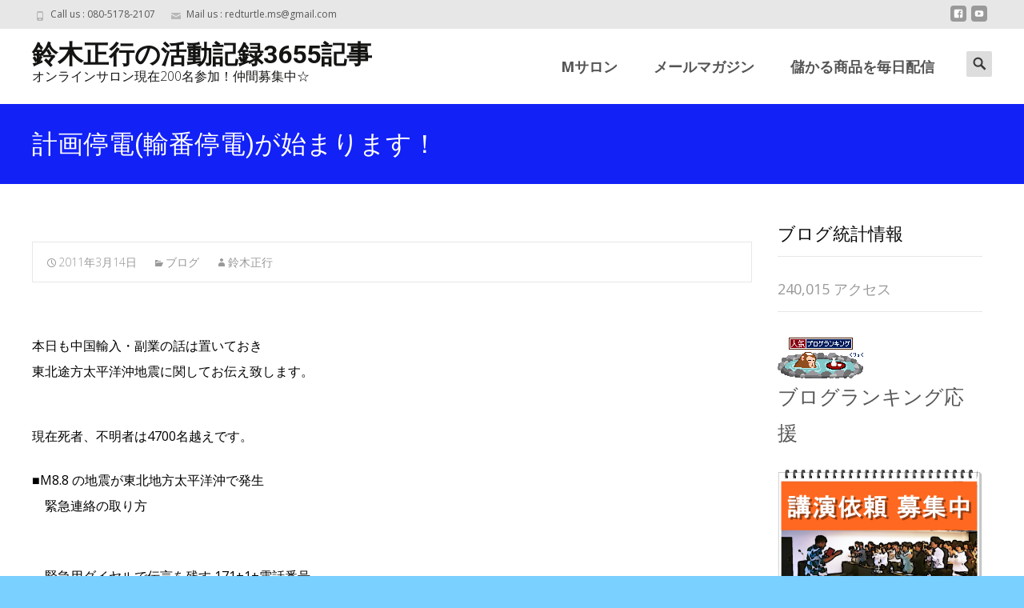

--- FILE ---
content_type: text/html; charset=UTF-8
request_url: https://xn--4pv17gn06a0zi.jp/2011/03/14/%E8%A8%88%E7%94%BB%E5%81%9C%E9%9B%BB%E8%BC%B8%E7%95%AA%E5%81%9C%E9%9B%BB%E3%81%8C%E5%A7%8B%E3%81%BE%E3%82%8A%E3%81%BE%E3%81%99%EF%BC%81/
body_size: 16937
content:

<!DOCTYPE html>
<html lang="ja">
<head>
	<meta charset="UTF-8">
	<meta name="viewport" content="width=device-width">
	 
	<link rel="profile" href="http://gmpg.org/xfn/11">
	<link rel="pingback" href="https://xn--4pv17gn06a0zi.jp/xmlrpc.php">
	<title>計画停電(輸番停電)が始まります！ &#8211; 鈴木正行の活動記録3655記事</title>
<link rel='dns-prefetch' href='//secure.gravatar.com' />
<link rel='dns-prefetch' href='//fonts.googleapis.com' />
<link rel='dns-prefetch' href='//s.w.org' />
<link rel='dns-prefetch' href='//v0.wordpress.com' />
<link href='https://fonts.gstatic.com' crossorigin rel='preconnect' />
<link rel="alternate" type="application/rss+xml" title="鈴木正行の活動記録3655記事 &raquo; フィード" href="https://xn--4pv17gn06a0zi.jp/feed/" />
<link rel="alternate" type="application/rss+xml" title="鈴木正行の活動記録3655記事 &raquo; コメントフィード" href="https://xn--4pv17gn06a0zi.jp/comments/feed/" />
<link rel="alternate" type="application/rss+xml" title="鈴木正行の活動記録3655記事 &raquo; 計画停電(輸番停電)が始まります！ のコメントのフィード" href="https://xn--4pv17gn06a0zi.jp/2011/03/14/%e8%a8%88%e7%94%bb%e5%81%9c%e9%9b%bb%e8%bc%b8%e7%95%aa%e5%81%9c%e9%9b%bb%e3%81%8c%e5%a7%8b%e3%81%be%e3%82%8a%e3%81%be%e3%81%99%ef%bc%81/feed/" />
		<script type="text/javascript">
			window._wpemojiSettings = {"baseUrl":"https:\/\/s.w.org\/images\/core\/emoji\/13.0.1\/72x72\/","ext":".png","svgUrl":"https:\/\/s.w.org\/images\/core\/emoji\/13.0.1\/svg\/","svgExt":".svg","source":{"concatemoji":"https:\/\/xn--4pv17gn06a0zi.jp\/wp-includes\/js\/wp-emoji-release.min.js?ver=5.6.16"}};
			!function(e,a,t){var n,r,o,i=a.createElement("canvas"),p=i.getContext&&i.getContext("2d");function s(e,t){var a=String.fromCharCode;p.clearRect(0,0,i.width,i.height),p.fillText(a.apply(this,e),0,0);e=i.toDataURL();return p.clearRect(0,0,i.width,i.height),p.fillText(a.apply(this,t),0,0),e===i.toDataURL()}function c(e){var t=a.createElement("script");t.src=e,t.defer=t.type="text/javascript",a.getElementsByTagName("head")[0].appendChild(t)}for(o=Array("flag","emoji"),t.supports={everything:!0,everythingExceptFlag:!0},r=0;r<o.length;r++)t.supports[o[r]]=function(e){if(!p||!p.fillText)return!1;switch(p.textBaseline="top",p.font="600 32px Arial",e){case"flag":return s([127987,65039,8205,9895,65039],[127987,65039,8203,9895,65039])?!1:!s([55356,56826,55356,56819],[55356,56826,8203,55356,56819])&&!s([55356,57332,56128,56423,56128,56418,56128,56421,56128,56430,56128,56423,56128,56447],[55356,57332,8203,56128,56423,8203,56128,56418,8203,56128,56421,8203,56128,56430,8203,56128,56423,8203,56128,56447]);case"emoji":return!s([55357,56424,8205,55356,57212],[55357,56424,8203,55356,57212])}return!1}(o[r]),t.supports.everything=t.supports.everything&&t.supports[o[r]],"flag"!==o[r]&&(t.supports.everythingExceptFlag=t.supports.everythingExceptFlag&&t.supports[o[r]]);t.supports.everythingExceptFlag=t.supports.everythingExceptFlag&&!t.supports.flag,t.DOMReady=!1,t.readyCallback=function(){t.DOMReady=!0},t.supports.everything||(n=function(){t.readyCallback()},a.addEventListener?(a.addEventListener("DOMContentLoaded",n,!1),e.addEventListener("load",n,!1)):(e.attachEvent("onload",n),a.attachEvent("onreadystatechange",function(){"complete"===a.readyState&&t.readyCallback()})),(n=t.source||{}).concatemoji?c(n.concatemoji):n.wpemoji&&n.twemoji&&(c(n.twemoji),c(n.wpemoji)))}(window,document,window._wpemojiSettings);
		</script>
		<style type="text/css">
img.wp-smiley,
img.emoji {
	display: inline !important;
	border: none !important;
	box-shadow: none !important;
	height: 1em !important;
	width: 1em !important;
	margin: 0 .07em !important;
	vertical-align: -0.1em !important;
	background: none !important;
	padding: 0 !important;
}
</style>
	<link rel='stylesheet' id='wp-block-library-css'  href='https://xn--4pv17gn06a0zi.jp/wp-includes/css/dist/block-library/style.min.css?ver=5.6.16' type='text/css' media='all' />
<style id='wp-block-library-inline-css' type='text/css'>
.has-text-align-justify{text-align:justify;}
</style>
<link rel='stylesheet' id='wp-block-library-theme-css'  href='https://xn--4pv17gn06a0zi.jp/wp-includes/css/dist/block-library/theme.min.css?ver=5.6.16' type='text/css' media='all' />
<link rel='stylesheet' id='imax-fonts-css'  href='//fonts.googleapis.com/css?family=Open+Sans%3A300%2C400%2C700%2C300italic%2C400italic%2C700italic%7CRoboto%3A300%2C400%2C700&#038;subset=latin%2Clatin-ext' type='text/css' media='all' />
<link rel='stylesheet' id='genericons-css'  href='https://xn--4pv17gn06a0zi.jp/wp-content/plugins/jetpack/_inc/genericons/genericons/genericons.css?ver=3.1' type='text/css' media='all' />
<link rel='stylesheet' id='animate-css'  href='https://xn--4pv17gn06a0zi.jp/wp-content/themes/i-max/css/animate.min.css?ver=2014-01-12' type='text/css' media='all' />
<link rel='stylesheet' id='side-menu-css'  href='https://xn--4pv17gn06a0zi.jp/wp-content/themes/i-max/css/jquery.sidr.dark.css?ver=2014-01-12' type='text/css' media='all' />
<link rel='stylesheet' id='owl-carousel-css'  href='https://xn--4pv17gn06a0zi.jp/wp-content/themes/i-max/css/owl.carousel.css?ver=2014-01-12' type='text/css' media='all' />
<link rel='stylesheet' id='owl-carousel-theme-css'  href='https://xn--4pv17gn06a0zi.jp/wp-content/themes/i-max/css/owl.theme.css?ver=2014-01-12' type='text/css' media='all' />
<link rel='stylesheet' id='owl-carousel-transitions-css'  href='https://xn--4pv17gn06a0zi.jp/wp-content/themes/i-max/css/owl.transitions.css?ver=2014-01-12' type='text/css' media='all' />
<link rel='stylesheet' id='imax-style-css'  href='https://xn--4pv17gn06a0zi.jp/wp-content/themes/i-max/style.css?ver=2018-04-24' type='text/css' media='all' />
<link rel='stylesheet' id='imax-extra-stylesheet-css'  href='https://xn--4pv17gn06a0zi.jp/wp-content/themes/i-max/css/extra-style.css?ver=2014-03-11' type='text/css' media='all' />
<link rel='stylesheet' id='responsive-menu-css'  href='https://xn--4pv17gn06a0zi.jp/wp-content/themes/i-max/inc/responsive-menu/css/wprmenu.css?ver=1.01' type='text/css' media='all' />
<!-- Inline jetpack_facebook_likebox -->
<style id='jetpack_facebook_likebox-inline-css' type='text/css'>
.widget_facebook_likebox {
	overflow: hidden;
}

</style>
<link rel='stylesheet' id='jetpack_css-css'  href='https://xn--4pv17gn06a0zi.jp/wp-content/plugins/jetpack/css/jetpack.css?ver=9.8.3' type='text/css' media='all' />
<script type='text/javascript' src='https://xn--4pv17gn06a0zi.jp/wp-includes/js/jquery/jquery.min.js?ver=3.5.1' id='jquery-core-js'></script>
<script type='text/javascript' src='https://xn--4pv17gn06a0zi.jp/wp-includes/js/jquery/jquery-migrate.min.js?ver=3.3.2' id='jquery-migrate-js'></script>
<link rel="https://api.w.org/" href="https://xn--4pv17gn06a0zi.jp/wp-json/" /><link rel="alternate" type="application/json" href="https://xn--4pv17gn06a0zi.jp/wp-json/wp/v2/posts/14085" /><link rel="EditURI" type="application/rsd+xml" title="RSD" href="https://xn--4pv17gn06a0zi.jp/xmlrpc.php?rsd" />
<link rel="wlwmanifest" type="application/wlwmanifest+xml" href="https://xn--4pv17gn06a0zi.jp/wp-includes/wlwmanifest.xml" /> 
<meta name="generator" content="WordPress 5.6.16" />
<link rel="canonical" href="https://xn--4pv17gn06a0zi.jp/2011/03/14/%e8%a8%88%e7%94%bb%e5%81%9c%e9%9b%bb%e8%bc%b8%e7%95%aa%e5%81%9c%e9%9b%bb%e3%81%8c%e5%a7%8b%e3%81%be%e3%82%8a%e3%81%be%e3%81%99%ef%bc%81/" />
<link rel='shortlink' href='https://wp.me/p8GaNB-3Fb' />
<link rel="alternate" type="application/json+oembed" href="https://xn--4pv17gn06a0zi.jp/wp-json/oembed/1.0/embed?url=https%3A%2F%2Fxn--4pv17gn06a0zi.jp%2F2011%2F03%2F14%2F%25e8%25a8%2588%25e7%2594%25bb%25e5%2581%259c%25e9%259b%25bb%25e8%25bc%25b8%25e7%2595%25aa%25e5%2581%259c%25e9%259b%25bb%25e3%2581%258c%25e5%25a7%258b%25e3%2581%25be%25e3%2582%258a%25e3%2581%25be%25e3%2581%2599%25ef%25bc%2581%2F" />
<link rel="alternate" type="text/xml+oembed" href="https://xn--4pv17gn06a0zi.jp/wp-json/oembed/1.0/embed?url=https%3A%2F%2Fxn--4pv17gn06a0zi.jp%2F2011%2F03%2F14%2F%25e8%25a8%2588%25e7%2594%25bb%25e5%2581%259c%25e9%259b%25bb%25e8%25bc%25b8%25e7%2595%25aa%25e5%2581%259c%25e9%259b%25bb%25e3%2581%258c%25e5%25a7%258b%25e3%2581%25be%25e3%2582%258a%25e3%2581%25be%25e3%2581%2599%25ef%25bc%2581%2F&#038;format=xml" />

		<!-- GA Google Analytics @ https://m0n.co/ga -->
		<script>
			(function(i,s,o,g,r,a,m){i['GoogleAnalyticsObject']=r;i[r]=i[r]||function(){
			(i[r].q=i[r].q||[]).push(arguments)},i[r].l=1*new Date();a=s.createElement(o),
			m=s.getElementsByTagName(o)[0];a.async=1;a.src=g;m.parentNode.insertBefore(a,m)
			})(window,document,'script','https://www.google-analytics.com/analytics.js','ga');
			ga('create', 'UA-81609320-21', 'auto');
			ga('set', 'forceSSL', true);
			ga('send', 'pageview');
		</script>

	<style type='text/css'>img#wpstats{display:none}</style>
		<style type="text/css">
body {font-family: Open Sans; font-size: 18px; color: #0a0a0a;}h1,h2,h3,h4,h5,h6,.comment-reply-title,.widget .widget-title, .entry-header h1.entry-title {font-family: Roboto, Georgia, serif; font-weight: 500;}.themecolor {color: #1221f6;}.themebgcolor {background-color: #1221f6;}.themebordercolor {border-color: #1221f6;}.tx-slider .owl-pagination .owl-page > span { border-color: #1221f6;  }.tx-slider .owl-pagination .owl-page.active > span { background-color: #1221f6; }.tx-slider .owl-controls .owl-buttons .owl-next, .tx-slider .owl-controls .owl-buttons .owl-prev { background-color: #1221f6; }a,a:visited,.blog-columns .comments-link a:hover, .utilitybar.colored-bg .socialicons ul.social li a:hover .socico  {color: #1221f6;}input:focus,textarea:focus,.site-footer .widget-area .widget .wpcf7 .wpcf7-submit {border: 1px solid #1221f6;}button,input[type="submit"],input[type="button"],input[type="reset"],.tx-service.curved .tx-service-icon span,.tx-service.square .tx-service-icon span {background-color: #1221f6;}.nav-container .sub-menu,.nav-container .children {border-top: 2px solid #1221f6;}.ibanner,.da-dots span.da-dots-current,.tx-cta a.cta-button, .utilitybar.colored-bg {background-color: #1221f6;}#ft-post .entry-thumbnail:hover > .comments-link,.tx-folio-img .folio-links .folio-linkico,.tx-folio-img .folio-links .folio-zoomico {background-color: #1221f6;}.entry-header h1.entry-title a:hover,.entry-header > .entry-meta a:hover {color: #1221f6;}.featured-area div.entry-summary > p > a.moretag:hover {background-color: #1221f6;}.site-content div.entry-thumbnail .stickyonimg,.site-content div.entry-thumbnail .dateonimg,.site-content div.entry-nothumb .stickyonimg,.site-content div.entry-nothumb .dateonimg {background-color: #1221f6;}.entry-meta a,.entry-content a,.comment-content a,.entry-content a:visited {color: #1221f6;}.format-status .entry-content .page-links a,.format-gallery .entry-content .page-links a,.format-chat .entry-content .page-links a,.format-quote .entry-content .page-links a,.page-links a {background: #1221f6;border: 1px solid #1221f6;color: #ffffff;}.format-gallery .entry-content .page-links a:hover,.format-audio .entry-content .page-links a:hover,.format-status .entry-content .page-links a:hover,.format-video .entry-content .page-links a:hover,.format-chat .entry-content .page-links a:hover,.format-quote .entry-content .page-links a:hover,.page-links a:hover {color: #1221f6;}.iheader.front, .vslider_button {background-color: #1221f6;}.navigation a,.tx-post-row .tx-folio-title a:hover,.tx-blog .tx-blog-item h3.tx-post-title a:hover {color: #1221f6;}.paging-navigation div.navigation > ul > li a:hover,.paging-navigation div.navigation > ul > li.active > a {color: #1221f6;	border-color: #1221f6;}.comment-author .fn,.comment-author .url,.comment-reply-link,.comment-reply-login,.comment-body .reply a,.widget a:hover {color: #1221f6;}.widget_calendar a:hover {background-color: #1221f6;	color: #ffffff;	}.widget_calendar td#next a:hover,.widget_calendar td#prev a:hover {background-color: #1221f6;color: #ffffff;}.site-footer div.widget-area .widget a:hover {color: #1221f6;}.site-main div.widget-area .widget_calendar a:hover,.site-footer div.widget-area .widget_calendar a:hover {background-color: #1221f6;color: #ffffff;}.widget a:visited { color: #373737;}.widget a:hover,.entry-header h1.entry-title a:hover,.error404 .page-title:before,.tx-service-icon span i,.tx-post-comm:after {color: #1221f6;}.da-dots > span > span,.site-footer .widget-area .widget .wpcf7 .wpcf7-submit, .nx-preloader .nx-ispload {background-color: #1221f6;}.iheader,.format-status,.tx-service:hover .tx-service-icon span,.ibanner .da-slider .owl-item .da-link:hover {background-color: #1221f6;}.tx-cta {border-left: 6px solid #1221f6;}.paging-navigation #posts-nav > span:hover, .paging-navigation #posts-nav > a:hover, .paging-navigation #posts-nav > span.current, .paging-navigation #posts-nav > a.current, .paging-navigation div.navigation > ul > li a:hover, .paging-navigation div.navigation > ul > li > span.current, .paging-navigation div.navigation > ul > li.active > a {border: 1px solid #1221f6;color: #1221f6;}.entry-title a { color: #141412;}.tx-service-icon span { border: 2px solid #1221f6;}.utilitybar.colored-bg { border-bottom-color: #1221f6;}.nav-container .current_page_item > a,.nav-container .current_page_ancestor > a,.nav-container .current-menu-item > a,.nav-container .current-menu-ancestor > a,.nav-container li a:hover,.nav-container li:hover > a,.nav-container li a:hover,ul.nav-container ul a:hover,.nav-container ul ul a:hover {background-color: #1221f6; }.tx-service.curved .tx-service-icon span,.tx-service.square .tx-service-icon span {border: 6px solid #e7e7e7; width: 100px; height: 100px;}.tx-service.curved .tx-service-icon span i,.tx-service.square .tx-service-icon span i {color: #FFFFFF;}.tx-service.curved:hover .tx-service-icon span,.tx-service.square:hover .tx-service-icon span {background-color: #e7e7e7;}.tx-service.curved:hover .tx-service-icon span i,.tx-service.square:hover .tx-service-icon span i,.folio-style-gallery.tx-post-row .tx-portfolio-item .tx-folio-title a:hover {color: #1221f6;}.site .tx-slider .tx-slide-button a,.ibanner .da-slider .owl-item.active .da-link  { background-color: #1221f6; color: #FFF; }.site .tx-slider .tx-slide-button a:hover  { background-color: #373737; color: #FFF; }.ibanner .da-slider .owl-controls .owl-page span { border-color:#1221f6; }.ibanner .da-slider .owl-controls .owl-page.active span, .ibanner .da-slider .owl-controls.clickable .owl-page:hover span {  background-color: #1221f6; }.vslider_button, .vslider_button:visited, .ibanner.nxs-max18 .owl-item .nx-slider .da-img:before { background-color:#1221f6;}.ibanner .sldprev, .ibanner .da-slider .owl-prev, .ibanner .sldnext, .ibanner .da-slider .owl-next { 	background-color: #1221f6; }.colored-drop .nav-container ul ul a, .colored-drop ul.nav-container ul a, .colored-drop ul.nav-container ul, .colored-drop .nav-container ul ul {background-color: #1221f6;}.header-iconwrap .header-icons.woocart > a .cart-counts, .woocommerce ul.products li.product .button {background-color:#1221f6;}.header-icons.woocart .cartdrop.widget_shopping_cart.nx-animate { border-top-color:#1221f6;}.woocommerce ul.products li.product .onsale, .woocommerce span.onsale { background-color: #1221f6; color: #FFF; }.nx-nav-boxedicons .site-header .header-icons > a > span.genericon:before, ul.nav-menu > li.tx-heighlight:before, .woocommerce .nxowoo-box:hover a.button.add_to_cart_button {background-color: #1221f6}</style>
		<style id="wprmenu_css" type="text/css" >
			/* apply appearance settings */
			.menu-toggle {
				display: none!important;
			}
			@media (max-width: 1069px) {
				.menu-toggle,
				#navbar  {
					display: none!important;
				}				
			}
			#wprmenu_bar {
				background: #2e2e2e;
			}
			#wprmenu_bar .menu_title, #wprmenu_bar .wprmenu_icon_menu {
				color: #F2F2F2;
			}
			#wprmenu_menu {
				background: #2E2E2E!important;
			}
			#wprmenu_menu.wprmenu_levels ul li {
				border-bottom:1px solid #131212;
				border-top:1px solid #0D0D0D;
			}
			#wprmenu_menu ul li a {
				color: #CFCFCF;
			}
			#wprmenu_menu ul li a:hover {
				color: #606060;
			}
			#wprmenu_menu.wprmenu_levels a.wprmenu_parent_item {
				border-left:1px solid #0D0D0D;
			}
			#wprmenu_menu .wprmenu_icon_par {
				color: #CFCFCF;
			}
			#wprmenu_menu .wprmenu_icon_par:hover {
				color: #606060;
			}
			#wprmenu_menu.wprmenu_levels ul li ul {
				border-top:1px solid #131212;
			}
			#wprmenu_bar .wprmenu_icon span {
				background: #FFFFFF;
			}
			
			#wprmenu_menu.left {
				width:80%;
				left: -80%;
			    right: auto;
			}
			#wprmenu_menu.right {
				width:80%;
			    right: -80%;
			    left: auto;
			}


			
						/* show the bar and hide othere navigation elements */
			@media only screen and (max-width: 1069px) {
				html { padding-top: 42px!important; }
				#wprmenu_bar { display: block!important; }
				div#wpadminbar { position: fixed; }
							}
		</style>
		<style type="text/css" id="custom-background-css">
body.custom-background { background-color: #7ad0ff; background-image: url("https://xn--4pv17gn06a0zi.jp/wp-content/themes/i-max/images/default-bg.png"); background-position: center center; background-size: auto; background-repeat: repeat; background-attachment: scroll; }
</style>
	
<!-- Jetpack Open Graph Tags -->
<meta property="og:type" content="article" />
<meta property="og:title" content="計画停電(輸番停電)が始まります！" />
<meta property="og:url" content="https://xn--4pv17gn06a0zi.jp/2011/03/14/%e8%a8%88%e7%94%bb%e5%81%9c%e9%9b%bb%e8%bc%b8%e7%95%aa%e5%81%9c%e9%9b%bb%e3%81%8c%e5%a7%8b%e3%81%be%e3%82%8a%e3%81%be%e3%81%99%ef%bc%81/" />
<meta property="og:description" content="本日も中国輸入・副業の話は置いておき 東北途方太平洋沖地震に関してお伝え致します。 現在死者、不明者は4700&hellip;" />
<meta property="article:published_time" content="2011-03-14T07:41:50+00:00" />
<meta property="article:modified_time" content="2011-03-14T07:41:50+00:00" />
<meta property="og:site_name" content="鈴木正行の活動記録3655記事" />
<meta property="og:image" content="https://xn--4pv17gn06a0zi.jp/wp-content/uploads/cropped-IMG_6310.jpeg" />
<meta property="og:image:width" content="512" />
<meta property="og:image:height" content="512" />
<meta property="og:locale" content="ja_JP" />
<meta name="twitter:text:title" content="計画停電(輸番停電)が始まります！" />
<meta name="twitter:image" content="https://xn--4pv17gn06a0zi.jp/wp-content/uploads/cropped-IMG_6310-270x270.jpeg" />
<meta name="twitter:card" content="summary" />

<!-- End Jetpack Open Graph Tags -->
<link rel="icon" href="https://xn--4pv17gn06a0zi.jp/wp-content/uploads/cropped-IMG_6310-32x32.jpeg" sizes="32x32" />
<link rel="icon" href="https://xn--4pv17gn06a0zi.jp/wp-content/uploads/cropped-IMG_6310-192x192.jpeg" sizes="192x192" />
<link rel="apple-touch-icon" href="https://xn--4pv17gn06a0zi.jp/wp-content/uploads/cropped-IMG_6310-180x180.jpeg" />
<meta name="msapplication-TileImage" content="https://xn--4pv17gn06a0zi.jp/wp-content/uploads/cropped-IMG_6310-270x270.jpeg" />
			<style type="text/css" id="wp-custom-css">
				.tx-colorbox{
	display:none;
}			</style>
		<style id="kirki-inline-styles">.nav-container li a{font-size:18px;font-weight:800;}.footer-bg, .site-footer .sidebar-container{background-color:#0a0a0a;}.site-footer .widget-area .widget .widget-title{color:#000000;}.site-footer .widget-area .widget, .site-footer .widget-area .widget li{color:#000000;}.site-footer .widget-area .widget a{color:#000000;}.site-footer{background-color:#272727;}.site-footer .site-info, .site-footer .site-info a{color:#000000;}/* cyrillic-ext */
@font-face {
  font-family: 'Open Sans';
  font-style: normal;
  font-weight: 400;
  font-stretch: normal;
  font-display: swap;
  src: url(https://xn--4pv17gn06a0zi.jp/wp-content/fonts/open-sans/font) format('woff');
  unicode-range: U+0460-052F, U+1C80-1C8A, U+20B4, U+2DE0-2DFF, U+A640-A69F, U+FE2E-FE2F;
}
/* cyrillic */
@font-face {
  font-family: 'Open Sans';
  font-style: normal;
  font-weight: 400;
  font-stretch: normal;
  font-display: swap;
  src: url(https://xn--4pv17gn06a0zi.jp/wp-content/fonts/open-sans/font) format('woff');
  unicode-range: U+0301, U+0400-045F, U+0490-0491, U+04B0-04B1, U+2116;
}
/* greek-ext */
@font-face {
  font-family: 'Open Sans';
  font-style: normal;
  font-weight: 400;
  font-stretch: normal;
  font-display: swap;
  src: url(https://xn--4pv17gn06a0zi.jp/wp-content/fonts/open-sans/font) format('woff');
  unicode-range: U+1F00-1FFF;
}
/* greek */
@font-face {
  font-family: 'Open Sans';
  font-style: normal;
  font-weight: 400;
  font-stretch: normal;
  font-display: swap;
  src: url(https://xn--4pv17gn06a0zi.jp/wp-content/fonts/open-sans/font) format('woff');
  unicode-range: U+0370-0377, U+037A-037F, U+0384-038A, U+038C, U+038E-03A1, U+03A3-03FF;
}
/* hebrew */
@font-face {
  font-family: 'Open Sans';
  font-style: normal;
  font-weight: 400;
  font-stretch: normal;
  font-display: swap;
  src: url(https://xn--4pv17gn06a0zi.jp/wp-content/fonts/open-sans/font) format('woff');
  unicode-range: U+0307-0308, U+0590-05FF, U+200C-2010, U+20AA, U+25CC, U+FB1D-FB4F;
}
/* math */
@font-face {
  font-family: 'Open Sans';
  font-style: normal;
  font-weight: 400;
  font-stretch: normal;
  font-display: swap;
  src: url(https://xn--4pv17gn06a0zi.jp/wp-content/fonts/open-sans/font) format('woff');
  unicode-range: U+0302-0303, U+0305, U+0307-0308, U+0310, U+0312, U+0315, U+031A, U+0326-0327, U+032C, U+032F-0330, U+0332-0333, U+0338, U+033A, U+0346, U+034D, U+0391-03A1, U+03A3-03A9, U+03B1-03C9, U+03D1, U+03D5-03D6, U+03F0-03F1, U+03F4-03F5, U+2016-2017, U+2034-2038, U+203C, U+2040, U+2043, U+2047, U+2050, U+2057, U+205F, U+2070-2071, U+2074-208E, U+2090-209C, U+20D0-20DC, U+20E1, U+20E5-20EF, U+2100-2112, U+2114-2115, U+2117-2121, U+2123-214F, U+2190, U+2192, U+2194-21AE, U+21B0-21E5, U+21F1-21F2, U+21F4-2211, U+2213-2214, U+2216-22FF, U+2308-230B, U+2310, U+2319, U+231C-2321, U+2336-237A, U+237C, U+2395, U+239B-23B7, U+23D0, U+23DC-23E1, U+2474-2475, U+25AF, U+25B3, U+25B7, U+25BD, U+25C1, U+25CA, U+25CC, U+25FB, U+266D-266F, U+27C0-27FF, U+2900-2AFF, U+2B0E-2B11, U+2B30-2B4C, U+2BFE, U+3030, U+FF5B, U+FF5D, U+1D400-1D7FF, U+1EE00-1EEFF;
}
/* symbols */
@font-face {
  font-family: 'Open Sans';
  font-style: normal;
  font-weight: 400;
  font-stretch: normal;
  font-display: swap;
  src: url(https://xn--4pv17gn06a0zi.jp/wp-content/fonts/open-sans/font) format('woff');
  unicode-range: U+0001-000C, U+000E-001F, U+007F-009F, U+20DD-20E0, U+20E2-20E4, U+2150-218F, U+2190, U+2192, U+2194-2199, U+21AF, U+21E6-21F0, U+21F3, U+2218-2219, U+2299, U+22C4-22C6, U+2300-243F, U+2440-244A, U+2460-24FF, U+25A0-27BF, U+2800-28FF, U+2921-2922, U+2981, U+29BF, U+29EB, U+2B00-2BFF, U+4DC0-4DFF, U+FFF9-FFFB, U+10140-1018E, U+10190-1019C, U+101A0, U+101D0-101FD, U+102E0-102FB, U+10E60-10E7E, U+1D2C0-1D2D3, U+1D2E0-1D37F, U+1F000-1F0FF, U+1F100-1F1AD, U+1F1E6-1F1FF, U+1F30D-1F30F, U+1F315, U+1F31C, U+1F31E, U+1F320-1F32C, U+1F336, U+1F378, U+1F37D, U+1F382, U+1F393-1F39F, U+1F3A7-1F3A8, U+1F3AC-1F3AF, U+1F3C2, U+1F3C4-1F3C6, U+1F3CA-1F3CE, U+1F3D4-1F3E0, U+1F3ED, U+1F3F1-1F3F3, U+1F3F5-1F3F7, U+1F408, U+1F415, U+1F41F, U+1F426, U+1F43F, U+1F441-1F442, U+1F444, U+1F446-1F449, U+1F44C-1F44E, U+1F453, U+1F46A, U+1F47D, U+1F4A3, U+1F4B0, U+1F4B3, U+1F4B9, U+1F4BB, U+1F4BF, U+1F4C8-1F4CB, U+1F4D6, U+1F4DA, U+1F4DF, U+1F4E3-1F4E6, U+1F4EA-1F4ED, U+1F4F7, U+1F4F9-1F4FB, U+1F4FD-1F4FE, U+1F503, U+1F507-1F50B, U+1F50D, U+1F512-1F513, U+1F53E-1F54A, U+1F54F-1F5FA, U+1F610, U+1F650-1F67F, U+1F687, U+1F68D, U+1F691, U+1F694, U+1F698, U+1F6AD, U+1F6B2, U+1F6B9-1F6BA, U+1F6BC, U+1F6C6-1F6CF, U+1F6D3-1F6D7, U+1F6E0-1F6EA, U+1F6F0-1F6F3, U+1F6F7-1F6FC, U+1F700-1F7FF, U+1F800-1F80B, U+1F810-1F847, U+1F850-1F859, U+1F860-1F887, U+1F890-1F8AD, U+1F8B0-1F8BB, U+1F8C0-1F8C1, U+1F900-1F90B, U+1F93B, U+1F946, U+1F984, U+1F996, U+1F9E9, U+1FA00-1FA6F, U+1FA70-1FA7C, U+1FA80-1FA89, U+1FA8F-1FAC6, U+1FACE-1FADC, U+1FADF-1FAE9, U+1FAF0-1FAF8, U+1FB00-1FBFF;
}
/* vietnamese */
@font-face {
  font-family: 'Open Sans';
  font-style: normal;
  font-weight: 400;
  font-stretch: normal;
  font-display: swap;
  src: url(https://xn--4pv17gn06a0zi.jp/wp-content/fonts/open-sans/font) format('woff');
  unicode-range: U+0102-0103, U+0110-0111, U+0128-0129, U+0168-0169, U+01A0-01A1, U+01AF-01B0, U+0300-0301, U+0303-0304, U+0308-0309, U+0323, U+0329, U+1EA0-1EF9, U+20AB;
}
/* latin-ext */
@font-face {
  font-family: 'Open Sans';
  font-style: normal;
  font-weight: 400;
  font-stretch: normal;
  font-display: swap;
  src: url(https://xn--4pv17gn06a0zi.jp/wp-content/fonts/open-sans/font) format('woff');
  unicode-range: U+0100-02BA, U+02BD-02C5, U+02C7-02CC, U+02CE-02D7, U+02DD-02FF, U+0304, U+0308, U+0329, U+1D00-1DBF, U+1E00-1E9F, U+1EF2-1EFF, U+2020, U+20A0-20AB, U+20AD-20C0, U+2113, U+2C60-2C7F, U+A720-A7FF;
}
/* latin */
@font-face {
  font-family: 'Open Sans';
  font-style: normal;
  font-weight: 400;
  font-stretch: normal;
  font-display: swap;
  src: url(https://xn--4pv17gn06a0zi.jp/wp-content/fonts/open-sans/font) format('woff');
  unicode-range: U+0000-00FF, U+0131, U+0152-0153, U+02BB-02BC, U+02C6, U+02DA, U+02DC, U+0304, U+0308, U+0329, U+2000-206F, U+20AC, U+2122, U+2191, U+2193, U+2212, U+2215, U+FEFF, U+FFFD;
}/* cyrillic-ext */
@font-face {
  font-family: 'Roboto';
  font-style: normal;
  font-weight: 400;
  font-stretch: normal;
  font-display: swap;
  src: url(https://xn--4pv17gn06a0zi.jp/wp-content/fonts/roboto/font) format('woff');
  unicode-range: U+0460-052F, U+1C80-1C8A, U+20B4, U+2DE0-2DFF, U+A640-A69F, U+FE2E-FE2F;
}
/* cyrillic */
@font-face {
  font-family: 'Roboto';
  font-style: normal;
  font-weight: 400;
  font-stretch: normal;
  font-display: swap;
  src: url(https://xn--4pv17gn06a0zi.jp/wp-content/fonts/roboto/font) format('woff');
  unicode-range: U+0301, U+0400-045F, U+0490-0491, U+04B0-04B1, U+2116;
}
/* greek-ext */
@font-face {
  font-family: 'Roboto';
  font-style: normal;
  font-weight: 400;
  font-stretch: normal;
  font-display: swap;
  src: url(https://xn--4pv17gn06a0zi.jp/wp-content/fonts/roboto/font) format('woff');
  unicode-range: U+1F00-1FFF;
}
/* greek */
@font-face {
  font-family: 'Roboto';
  font-style: normal;
  font-weight: 400;
  font-stretch: normal;
  font-display: swap;
  src: url(https://xn--4pv17gn06a0zi.jp/wp-content/fonts/roboto/font) format('woff');
  unicode-range: U+0370-0377, U+037A-037F, U+0384-038A, U+038C, U+038E-03A1, U+03A3-03FF;
}
/* math */
@font-face {
  font-family: 'Roboto';
  font-style: normal;
  font-weight: 400;
  font-stretch: normal;
  font-display: swap;
  src: url(https://xn--4pv17gn06a0zi.jp/wp-content/fonts/roboto/font) format('woff');
  unicode-range: U+0302-0303, U+0305, U+0307-0308, U+0310, U+0312, U+0315, U+031A, U+0326-0327, U+032C, U+032F-0330, U+0332-0333, U+0338, U+033A, U+0346, U+034D, U+0391-03A1, U+03A3-03A9, U+03B1-03C9, U+03D1, U+03D5-03D6, U+03F0-03F1, U+03F4-03F5, U+2016-2017, U+2034-2038, U+203C, U+2040, U+2043, U+2047, U+2050, U+2057, U+205F, U+2070-2071, U+2074-208E, U+2090-209C, U+20D0-20DC, U+20E1, U+20E5-20EF, U+2100-2112, U+2114-2115, U+2117-2121, U+2123-214F, U+2190, U+2192, U+2194-21AE, U+21B0-21E5, U+21F1-21F2, U+21F4-2211, U+2213-2214, U+2216-22FF, U+2308-230B, U+2310, U+2319, U+231C-2321, U+2336-237A, U+237C, U+2395, U+239B-23B7, U+23D0, U+23DC-23E1, U+2474-2475, U+25AF, U+25B3, U+25B7, U+25BD, U+25C1, U+25CA, U+25CC, U+25FB, U+266D-266F, U+27C0-27FF, U+2900-2AFF, U+2B0E-2B11, U+2B30-2B4C, U+2BFE, U+3030, U+FF5B, U+FF5D, U+1D400-1D7FF, U+1EE00-1EEFF;
}
/* symbols */
@font-face {
  font-family: 'Roboto';
  font-style: normal;
  font-weight: 400;
  font-stretch: normal;
  font-display: swap;
  src: url(https://xn--4pv17gn06a0zi.jp/wp-content/fonts/roboto/font) format('woff');
  unicode-range: U+0001-000C, U+000E-001F, U+007F-009F, U+20DD-20E0, U+20E2-20E4, U+2150-218F, U+2190, U+2192, U+2194-2199, U+21AF, U+21E6-21F0, U+21F3, U+2218-2219, U+2299, U+22C4-22C6, U+2300-243F, U+2440-244A, U+2460-24FF, U+25A0-27BF, U+2800-28FF, U+2921-2922, U+2981, U+29BF, U+29EB, U+2B00-2BFF, U+4DC0-4DFF, U+FFF9-FFFB, U+10140-1018E, U+10190-1019C, U+101A0, U+101D0-101FD, U+102E0-102FB, U+10E60-10E7E, U+1D2C0-1D2D3, U+1D2E0-1D37F, U+1F000-1F0FF, U+1F100-1F1AD, U+1F1E6-1F1FF, U+1F30D-1F30F, U+1F315, U+1F31C, U+1F31E, U+1F320-1F32C, U+1F336, U+1F378, U+1F37D, U+1F382, U+1F393-1F39F, U+1F3A7-1F3A8, U+1F3AC-1F3AF, U+1F3C2, U+1F3C4-1F3C6, U+1F3CA-1F3CE, U+1F3D4-1F3E0, U+1F3ED, U+1F3F1-1F3F3, U+1F3F5-1F3F7, U+1F408, U+1F415, U+1F41F, U+1F426, U+1F43F, U+1F441-1F442, U+1F444, U+1F446-1F449, U+1F44C-1F44E, U+1F453, U+1F46A, U+1F47D, U+1F4A3, U+1F4B0, U+1F4B3, U+1F4B9, U+1F4BB, U+1F4BF, U+1F4C8-1F4CB, U+1F4D6, U+1F4DA, U+1F4DF, U+1F4E3-1F4E6, U+1F4EA-1F4ED, U+1F4F7, U+1F4F9-1F4FB, U+1F4FD-1F4FE, U+1F503, U+1F507-1F50B, U+1F50D, U+1F512-1F513, U+1F53E-1F54A, U+1F54F-1F5FA, U+1F610, U+1F650-1F67F, U+1F687, U+1F68D, U+1F691, U+1F694, U+1F698, U+1F6AD, U+1F6B2, U+1F6B9-1F6BA, U+1F6BC, U+1F6C6-1F6CF, U+1F6D3-1F6D7, U+1F6E0-1F6EA, U+1F6F0-1F6F3, U+1F6F7-1F6FC, U+1F700-1F7FF, U+1F800-1F80B, U+1F810-1F847, U+1F850-1F859, U+1F860-1F887, U+1F890-1F8AD, U+1F8B0-1F8BB, U+1F8C0-1F8C1, U+1F900-1F90B, U+1F93B, U+1F946, U+1F984, U+1F996, U+1F9E9, U+1FA00-1FA6F, U+1FA70-1FA7C, U+1FA80-1FA89, U+1FA8F-1FAC6, U+1FACE-1FADC, U+1FADF-1FAE9, U+1FAF0-1FAF8, U+1FB00-1FBFF;
}
/* vietnamese */
@font-face {
  font-family: 'Roboto';
  font-style: normal;
  font-weight: 400;
  font-stretch: normal;
  font-display: swap;
  src: url(https://xn--4pv17gn06a0zi.jp/wp-content/fonts/roboto/font) format('woff');
  unicode-range: U+0102-0103, U+0110-0111, U+0128-0129, U+0168-0169, U+01A0-01A1, U+01AF-01B0, U+0300-0301, U+0303-0304, U+0308-0309, U+0323, U+0329, U+1EA0-1EF9, U+20AB;
}
/* latin-ext */
@font-face {
  font-family: 'Roboto';
  font-style: normal;
  font-weight: 400;
  font-stretch: normal;
  font-display: swap;
  src: url(https://xn--4pv17gn06a0zi.jp/wp-content/fonts/roboto/font) format('woff');
  unicode-range: U+0100-02BA, U+02BD-02C5, U+02C7-02CC, U+02CE-02D7, U+02DD-02FF, U+0304, U+0308, U+0329, U+1D00-1DBF, U+1E00-1E9F, U+1EF2-1EFF, U+2020, U+20A0-20AB, U+20AD-20C0, U+2113, U+2C60-2C7F, U+A720-A7FF;
}
/* latin */
@font-face {
  font-family: 'Roboto';
  font-style: normal;
  font-weight: 400;
  font-stretch: normal;
  font-display: swap;
  src: url(https://xn--4pv17gn06a0zi.jp/wp-content/fonts/roboto/font) format('woff');
  unicode-range: U+0000-00FF, U+0131, U+0152-0153, U+02BB-02BC, U+02C6, U+02DA, U+02DC, U+0304, U+0308, U+0329, U+2000-206F, U+20AC, U+2122, U+2191, U+2193, U+2212, U+2215, U+FEFF, U+FFFD;
}</style></head>
<body class="post-template-default single single-post postid-14085 single-format-standard custom-background wp-embed-responsive nx-wide onecol-blog sidebar nx-preloader nx-show-search nx-nav-boxedicons nx-nav-uppercase" style="  ">
			<div class="nx-ispload">
        <div class="nx-ispload-wrap">
            <div class="nx-folding-cube">
                <div class="nx-cube1 nx-cube"></div>
                <div class="nx-cube2 nx-cube"></div>
                <div class="nx-cube4 nx-cube"></div>
                <div class="nx-cube3 nx-cube"></div>
            </div>
        </div>    
    </div>
     
	<div id="page" class="hfeed site">
    	
            	<div id="utilitybar" class="utilitybar ">
        	<div class="ubarinnerwrap">
                <div class="socialicons">
                    <ul class="social"><li><a href="https://www.facebook.com/masayuki.suzuki.58760" title="facebook" target="_blank"><i class="genericon socico genericon-facebook"></i></a></li><li><a href="https://www.youtube.com/channel/UCiEtgwgpf7Biofk70pHelAQ" title="youtube" target="_blank"><i class="genericon socico genericon-youtube"></i></a></li></ul>                </div>
                                <div class="topphone tx-topphone">
                    <i class="topbarico genericon genericon-phone"></i>
                    Call us :  080-5178-2107                </div>
                                
                                <div class="topphone tx-topmail">
                    <i class="topbarico genericon genericon-mail"></i>
                    Mail us :  redturtle.ms@gmail.com                </div>
                                
            </div> 
        </div>
                
                <div class="headerwrap">
            <header id="masthead" class="site-header" role="banner">
         		<div class="headerinnerwrap">
					                        <span id="site-titlendesc">
                            <a class="home-link" href="https://xn--4pv17gn06a0zi.jp/" title="鈴木正行の活動記録3655記事" rel="home">
                                <h1 class="site-title">鈴木正行の活動記録3655記事</h1>
                                <h2 class="site-description">オンラインサロン現在200名参加！仲間募集中☆</h2>   
                            </a>
                        </span>
                    	
        
                    <div id="navbar" class="navbar colored-drop">
                        <nav id="site-navigation" class="navigation main-navigation" role="navigation">
                            <h3 class="menu-toggle">Menu</h3>
                            <a class="screen-reader-text skip-link" href="#content" title="Skip to content">Skip to content</a>
                            <div class="nav-container"><ul id="menu-%e3%82%b0%e3%83%ad%e3%83%bc%e3%83%90%e3%83%ab%e3%83%8a%e3%83%93" class="nav-menu"><li id="menu-item-25129" class="menu-item menu-item-type-custom menu-item-object-custom menu-item-25129"><a target="_blank" rel="noopener" href="https://salon.suzukimasayuki.online/qin6">Mサロン</a></li>
<li id="menu-item-21915" class="menu-item menu-item-type-custom menu-item-object-custom menu-item-21915"><a target="_blank" rel="noopener" href="https://my81p.com/p/r/xL3Dgbgc">メールマガジン</a></li>
<li id="menu-item-33287" class="menu-item menu-item-type-custom menu-item-object-custom menu-item-33287"><a target="_blank" rel="noopener" href="http://moulisclub.com/lp">儲かる商品を毎日配信</a></li>
</ul></div>							
                        </nav><!-- #site-navigation -->
                        
                                                                      
                        
                       	                        <div class="topsearch">
                            <form role="search" method="get" class="search-form" action="https://xn--4pv17gn06a0zi.jp/">
	<label>
		<span class="screen-reader-text">Search for:</span>
		<input type="search" class="search-field" placeholder="Search..." value="" name="s" title="Search for:" />
	</label>
    	
    <input type="submit" class="search-submit" value="Search" />
</form>                        </div>
                        	
                    </div><!-- #navbar -->
                    <div class="clear"></div>
                </div>
            </header><!-- #masthead -->
        </div>
                
        <!-- #Banner -->
        			
			<div class="iheader nx-titlebar" style="">
				<div class="titlebar">
					
					<h1 class="entry-title">計画停電(輸番停電)が始まります！</h1>               
					
				</div>
			</div>
			
					<div id="main" class="site-main">


	<div id="primary" class="content-area">
		<div id="content" class="site-content" role="main">

						
            <article id="post-14085" class="post-14085 post type-post status-publish format-standard hentry category-2">
            
                <div class="meta-img">
                                </div>
                
                <div class="post-mainpart">    
                    <header class="entry-header">
                        <div class="entry-meta">
                            <span class="date"><a href="https://xn--4pv17gn06a0zi.jp/2011/03/14/%e8%a8%88%e7%94%bb%e5%81%9c%e9%9b%bb%e8%bc%b8%e7%95%aa%e5%81%9c%e9%9b%bb%e3%81%8c%e5%a7%8b%e3%81%be%e3%82%8a%e3%81%be%e3%81%99%ef%bc%81/" title="Permalink to 計画停電(輸番停電)が始まります！" rel="bookmark"><time class="entry-date" datetime="2011-03-14T16:41:50+09:00">2011年3月14日</time></a></span><span class="categories-links"><a href="https://xn--4pv17gn06a0zi.jp/category/%e3%83%96%e3%83%ad%e3%82%b0/" rel="category tag">ブログ</a></span><span class="author vcard"><a class="url fn n" href="https://xn--4pv17gn06a0zi.jp/author/hyperturtle/" title="View all posts by 鈴木正行" rel="author">鈴木正行</a></span>                                                    </div><!-- .entry-meta -->
                    </header><!-- .entry-header -->
                
                    <div class="entry-content">
                        <p><font size="3" color="#000000"><br />
本日も中国輸入・副業の話は置いておき<br />
東北途方太平洋沖地震に関してお伝え致します。</font></p>
<p><font size="3" color="#000000"></p>
<p><font color="#000000"><br />
</font>現在死者、不明者は4700名越えです。</p>
<p></font></p>
<p><font size="3" color="#000000">■M8.8 の地震が東北地方太平洋沖で発生<br />
　緊急連絡の取り方</font></p>
<p><font size="3" color="#000000">　<br />
　緊急用ダイヤルで伝言を残す 171+1+電話番号</font></p>
<p><font size="3" color="#000000">　<br />
　緊急用ダイヤルで伝言を再生 171+2+電話番号</font></p>
<p><font size="3" color="#000000">■最新地震情報<br />
→　</font><a href="http://tenki.jp/earthquake/"><font size="3" color="#0000ff">http://tenki.jp/earthquake/</font></a></p>
<p><font size="3" color="#000000"></font></p>
<p><font color="#000000"><br />
<font size="3"></font></font> </p>
<p><font size="3" color="#000000">本日、私の地域、神奈川県藤沢市では<br />
これから、17：00～22：00あたり</font></p>
<p><font size="3" color="#000000">計画停電(輸番停<font color="#000000">電)に入ります。</font></font><br />
<font size="3" color="#000000"></font></p>
<p>
<font size="3" color="#000000">本日の時点で、<br />
まだ「計画停電」が始まることを<br />
<font color="#ff0000"><strong>全く知らない方</strong></font>が多くいらっしゃいました。</font></p>
<p>
<font size="3" color="#000000">出来る限り、<br />
知人、友人、周りの方へお知らせしましょう！！</font></p>
<p><font size="3" color="#000000"></font></p>
<p>
<font size="3" color="#0000ff"><font color="#000000">計画停電とは→</font>　</font><a href="http://blog.livedoor.jp/goldennews/archives/51608210.html"><font size="3" color="#0000ff">http://blog.livedoor.jp/goldennews/archives/51608210.html</font></a></p>
<p><font size="3" color="#000000"><br />
いきなり停電になったら、動揺してしまいますから。<br />
また、一部放射能が漏れておりますので<br />
万が一雨が降ると、有毒な雨となる可能性があります。</font></p>
<p>
<font size="3" color="#000000">雨天時にはカサや、カッパをしっかり使い、<br />
雨が体に付かないようにしましょう。</font></p>
<p><font size="3" color="#000000"></font></p>
                                            </div><!-- .entry-content -->

                	                </div>
            </article><!-- #post -->    
    

					<nav class="navigation post-navigation" role="navigation">
		<h1 class="screen-reader-text">Post navigation</h1>
		<div class="nav-links">

			<a href="https://xn--4pv17gn06a0zi.jp/2011/03/13/%e6%9d%b1%e5%8c%97%e9%80%94%e6%96%b9%e5%a4%aa%e5%b9%b3%e6%b4%8b%e6%b2%96%e5%9c%b0%e9%9c%87%ef%bc%9c%ef%bc%9c%e8%bc%aa%e7%95%aa%e5%81%9c%e9%9b%bb%e9%96%8b%e5%a7%8b%e3%81%97%e3%81%be%e3%81%99%ef%bc%9e/" rel="prev"><span class="meta-nav">&larr;</span> 東北途方太平洋沖地震＜＜輪番停電開始します＞＞</a>			<a href="https://xn--4pv17gn06a0zi.jp/2011/03/15/%e8%a8%88%e7%94%bb%e5%81%9c%e9%9b%bb%e3%80%81%e6%b0%97%e4%bb%98%e3%81%8b%e3%81%95%e3%82%8c%e3%81%be%e3%81%99%e3%80%82/" rel="next">計画停電、気付かされます。 <span class="meta-nav">&rarr;</span></a>
		</div><!-- .nav-links -->
	</nav><!-- .navigation -->
					
<div id="comments" class="comments-area">

	
		<div id="respond" class="comment-respond">
		<h3 id="reply-title" class="comment-reply-title">コメントを残す <small><a rel="nofollow" id="cancel-comment-reply-link" href="/2011/03/14/%E8%A8%88%E7%94%BB%E5%81%9C%E9%9B%BB%E8%BC%B8%E7%95%AA%E5%81%9C%E9%9B%BB%E3%81%8C%E5%A7%8B%E3%81%BE%E3%82%8A%E3%81%BE%E3%81%99%EF%BC%81/#respond" style="display:none;">コメントをキャンセル</a></small></h3><form action="https://xn--4pv17gn06a0zi.jp/wp-comments-post.php" method="post" id="commentform" class="comment-form" novalidate><p class="comment-notes"><span id="email-notes">メールアドレスが公開されることはありません。</span></p><p class="comment-form-comment"><label for="comment">コメント</label> <textarea id="comment" name="comment" cols="45" rows="8" maxlength="65525" required="required"></textarea></p><p class="comment-form-author"><label for="author">名前</label> <input id="author" name="author" type="text" value="" size="30" maxlength="245" /></p>
<p class="comment-form-email"><label for="email">メール</label> <input id="email" name="email" type="email" value="" size="30" maxlength="100" aria-describedby="email-notes" /></p>
<p class="comment-form-url"><label for="url">サイト</label> <input id="url" name="url" type="url" value="" size="30" maxlength="200" /></p>
<p class="comment-form-cookies-consent"><input id="wp-comment-cookies-consent" name="wp-comment-cookies-consent" type="checkbox" value="yes" /> <label for="wp-comment-cookies-consent">次回のコメントで使用するためブラウザーに自分の名前、メールアドレス、サイトを保存する。</label></p>
<p class="comment-subscription-form"><input type="checkbox" name="subscribe_comments" id="subscribe_comments" value="subscribe" style="width: auto; -moz-appearance: checkbox; -webkit-appearance: checkbox;" /> <label class="subscribe-label" id="subscribe-label" for="subscribe_comments">新しいコメントをメールで通知</label></p><p class="comment-subscription-form"><input type="checkbox" name="subscribe_blog" id="subscribe_blog" value="subscribe" style="width: auto; -moz-appearance: checkbox; -webkit-appearance: checkbox;" /> <label class="subscribe-label" id="subscribe-blog-label" for="subscribe_blog">新しい投稿をメールで受け取る</label></p><p class="form-submit"><input name="submit" type="submit" id="submit" class="submit" value="コメントを送信" /> <input type='hidden' name='comment_post_ID' value='14085' id='comment_post_ID' />
<input type='hidden' name='comment_parent' id='comment_parent' value='0' />
</p><p style="display: none;"><input type="hidden" id="akismet_comment_nonce" name="akismet_comment_nonce" value="d542f5a48c" /></p><p style="display: none !important;"><label>&#916;<textarea name="ak_hp_textarea" cols="45" rows="8" maxlength="100"></textarea></label><input type="hidden" id="ak_js_1" name="ak_js" value="37"/><script>document.getElementById( "ak_js_1" ).setAttribute( "value", ( new Date() ).getTime() );</script></p></form>	</div><!-- #respond -->
	
</div><!-- #comments -->
			
		</div><!-- #content -->
			<div id="tertiary" class="sidebar-container" role="complementary">
		<div class="sidebar-inner">
			<div class="widget-area" id="sidebar-widgets">
				<aside id="blog-stats-2" class="widget blog-stats"><h3 class="widget-title">ブログ統計情報</h3><ul><li>240,015 アクセス</li></ul></aside><aside id="text-10" class="widget widget_text">			<div class="textwidget"><p><a href="//blog.with2.net/link/?673064"><img src="https://blog.with2.net/img/banner/m11/br_banner_onsen.gif" title="ブログランキング"></a><br /><a href="//blog.with2.net/link/?673064" style="font-size: 1.4em;">ブログランキング応援</a></p>
<p><a href="//xn--4pv17gn06a0zi.jp/wp-content/uploads/7297CE77-E170-4FB9-B550-E52BE8982E34.jpeg"></p>
<p>
<a href="mailto:suzuki@wakurevo.co.jp?subject=講演依頼"><img src="http://xn--4pv17gn06a0zi.jp/wp-content/uploads/kouenirai2.png"></a><br /> <br />
<span style="color: #ff0000;">「僕らが自由に生きるためのシンプルなメソッド」</span><br /> <br />
人生において当たり前の事なのに誰も話さない話、人生を豊かに生きる方法を無料講演出張いたします。</p>
<p>交通費、会場を用意して頂ければどこへでも参上いたします。</p>
<p>講演、取材、執筆、TV、ラジオの出演の依頼などお気軽にコチラよりお問い合わせください。<br />
<br />
メールアドレスはコチラ<a href="mailto:info@redturtle.greater.jp">redturtle.ms@gmail.com<br />
</a><br />
<a href="https://www.facebook.com/masayuki.suzuki.58760" target="_blank" rel="noopener noreferrer">Facebook</a>でメッセンジャー等SNS媒体から随時受け付け中です。お気軽にどうぞよろしくお願い申しあげます。</p>
</div>
		</aside><aside id="archives-2" class="widget widget_archive"><h3 class="widget-title">アーカイブ</h3>		<label class="screen-reader-text" for="archives-dropdown-2">アーカイブ</label>
		<select id="archives-dropdown-2" name="archive-dropdown">
			
			<option value="">月を選択</option>
				<option value='https://xn--4pv17gn06a0zi.jp/2026/01/'> 2026年1月 &nbsp;(1)</option>
	<option value='https://xn--4pv17gn06a0zi.jp/2025/12/'> 2025年12月 &nbsp;(4)</option>
	<option value='https://xn--4pv17gn06a0zi.jp/2025/11/'> 2025年11月 &nbsp;(10)</option>
	<option value='https://xn--4pv17gn06a0zi.jp/2025/10/'> 2025年10月 &nbsp;(3)</option>
	<option value='https://xn--4pv17gn06a0zi.jp/2025/09/'> 2025年9月 &nbsp;(3)</option>
	<option value='https://xn--4pv17gn06a0zi.jp/2025/08/'> 2025年8月 &nbsp;(3)</option>
	<option value='https://xn--4pv17gn06a0zi.jp/2025/07/'> 2025年7月 &nbsp;(4)</option>
	<option value='https://xn--4pv17gn06a0zi.jp/2025/06/'> 2025年6月 &nbsp;(3)</option>
	<option value='https://xn--4pv17gn06a0zi.jp/2025/05/'> 2025年5月 &nbsp;(5)</option>
	<option value='https://xn--4pv17gn06a0zi.jp/2025/04/'> 2025年4月 &nbsp;(3)</option>
	<option value='https://xn--4pv17gn06a0zi.jp/2025/03/'> 2025年3月 &nbsp;(4)</option>
	<option value='https://xn--4pv17gn06a0zi.jp/2025/02/'> 2025年2月 &nbsp;(6)</option>
	<option value='https://xn--4pv17gn06a0zi.jp/2025/01/'> 2025年1月 &nbsp;(1)</option>
	<option value='https://xn--4pv17gn06a0zi.jp/2024/12/'> 2024年12月 &nbsp;(4)</option>
	<option value='https://xn--4pv17gn06a0zi.jp/2024/11/'> 2024年11月 &nbsp;(4)</option>
	<option value='https://xn--4pv17gn06a0zi.jp/2024/10/'> 2024年10月 &nbsp;(7)</option>
	<option value='https://xn--4pv17gn06a0zi.jp/2024/09/'> 2024年9月 &nbsp;(4)</option>
	<option value='https://xn--4pv17gn06a0zi.jp/2024/08/'> 2024年8月 &nbsp;(5)</option>
	<option value='https://xn--4pv17gn06a0zi.jp/2024/07/'> 2024年7月 &nbsp;(4)</option>
	<option value='https://xn--4pv17gn06a0zi.jp/2024/06/'> 2024年6月 &nbsp;(4)</option>
	<option value='https://xn--4pv17gn06a0zi.jp/2024/05/'> 2024年5月 &nbsp;(5)</option>
	<option value='https://xn--4pv17gn06a0zi.jp/2024/04/'> 2024年4月 &nbsp;(4)</option>
	<option value='https://xn--4pv17gn06a0zi.jp/2024/03/'> 2024年3月 &nbsp;(8)</option>
	<option value='https://xn--4pv17gn06a0zi.jp/2024/02/'> 2024年2月 &nbsp;(4)</option>
	<option value='https://xn--4pv17gn06a0zi.jp/2024/01/'> 2024年1月 &nbsp;(4)</option>
	<option value='https://xn--4pv17gn06a0zi.jp/2023/12/'> 2023年12月 &nbsp;(4)</option>
	<option value='https://xn--4pv17gn06a0zi.jp/2023/11/'> 2023年11月 &nbsp;(7)</option>
	<option value='https://xn--4pv17gn06a0zi.jp/2023/10/'> 2023年10月 &nbsp;(5)</option>
	<option value='https://xn--4pv17gn06a0zi.jp/2023/09/'> 2023年9月 &nbsp;(3)</option>
	<option value='https://xn--4pv17gn06a0zi.jp/2023/08/'> 2023年8月 &nbsp;(3)</option>
	<option value='https://xn--4pv17gn06a0zi.jp/2023/07/'> 2023年7月 &nbsp;(6)</option>
	<option value='https://xn--4pv17gn06a0zi.jp/2023/06/'> 2023年6月 &nbsp;(4)</option>
	<option value='https://xn--4pv17gn06a0zi.jp/2023/05/'> 2023年5月 &nbsp;(4)</option>
	<option value='https://xn--4pv17gn06a0zi.jp/2023/04/'> 2023年4月 &nbsp;(4)</option>
	<option value='https://xn--4pv17gn06a0zi.jp/2023/03/'> 2023年3月 &nbsp;(3)</option>
	<option value='https://xn--4pv17gn06a0zi.jp/2023/02/'> 2023年2月 &nbsp;(4)</option>
	<option value='https://xn--4pv17gn06a0zi.jp/2023/01/'> 2023年1月 &nbsp;(4)</option>
	<option value='https://xn--4pv17gn06a0zi.jp/2022/12/'> 2022年12月 &nbsp;(1)</option>
	<option value='https://xn--4pv17gn06a0zi.jp/2022/11/'> 2022年11月 &nbsp;(1)</option>
	<option value='https://xn--4pv17gn06a0zi.jp/2022/10/'> 2022年10月 &nbsp;(1)</option>
	<option value='https://xn--4pv17gn06a0zi.jp/2022/09/'> 2022年9月 &nbsp;(1)</option>
	<option value='https://xn--4pv17gn06a0zi.jp/2022/08/'> 2022年8月 &nbsp;(8)</option>
	<option value='https://xn--4pv17gn06a0zi.jp/2022/07/'> 2022年7月 &nbsp;(5)</option>
	<option value='https://xn--4pv17gn06a0zi.jp/2022/06/'> 2022年6月 &nbsp;(2)</option>
	<option value='https://xn--4pv17gn06a0zi.jp/2022/05/'> 2022年5月 &nbsp;(2)</option>
	<option value='https://xn--4pv17gn06a0zi.jp/2022/04/'> 2022年4月 &nbsp;(1)</option>
	<option value='https://xn--4pv17gn06a0zi.jp/2022/03/'> 2022年3月 &nbsp;(5)</option>
	<option value='https://xn--4pv17gn06a0zi.jp/2022/02/'> 2022年2月 &nbsp;(1)</option>
	<option value='https://xn--4pv17gn06a0zi.jp/2022/01/'> 2022年1月 &nbsp;(4)</option>
	<option value='https://xn--4pv17gn06a0zi.jp/2021/12/'> 2021年12月 &nbsp;(4)</option>
	<option value='https://xn--4pv17gn06a0zi.jp/2021/11/'> 2021年11月 &nbsp;(1)</option>
	<option value='https://xn--4pv17gn06a0zi.jp/2021/10/'> 2021年10月 &nbsp;(2)</option>
	<option value='https://xn--4pv17gn06a0zi.jp/2021/09/'> 2021年9月 &nbsp;(2)</option>
	<option value='https://xn--4pv17gn06a0zi.jp/2021/08/'> 2021年8月 &nbsp;(13)</option>
	<option value='https://xn--4pv17gn06a0zi.jp/2021/07/'> 2021年7月 &nbsp;(6)</option>
	<option value='https://xn--4pv17gn06a0zi.jp/2021/06/'> 2021年6月 &nbsp;(10)</option>
	<option value='https://xn--4pv17gn06a0zi.jp/2021/05/'> 2021年5月 &nbsp;(21)</option>
	<option value='https://xn--4pv17gn06a0zi.jp/2021/04/'> 2021年4月 &nbsp;(18)</option>
	<option value='https://xn--4pv17gn06a0zi.jp/2021/03/'> 2021年3月 &nbsp;(31)</option>
	<option value='https://xn--4pv17gn06a0zi.jp/2021/02/'> 2021年2月 &nbsp;(27)</option>
	<option value='https://xn--4pv17gn06a0zi.jp/2021/01/'> 2021年1月 &nbsp;(18)</option>
	<option value='https://xn--4pv17gn06a0zi.jp/2020/12/'> 2020年12月 &nbsp;(9)</option>
	<option value='https://xn--4pv17gn06a0zi.jp/2020/11/'> 2020年11月 &nbsp;(3)</option>
	<option value='https://xn--4pv17gn06a0zi.jp/2020/10/'> 2020年10月 &nbsp;(13)</option>
	<option value='https://xn--4pv17gn06a0zi.jp/2020/09/'> 2020年9月 &nbsp;(19)</option>
	<option value='https://xn--4pv17gn06a0zi.jp/2020/08/'> 2020年8月 &nbsp;(28)</option>
	<option value='https://xn--4pv17gn06a0zi.jp/2020/07/'> 2020年7月 &nbsp;(31)</option>
	<option value='https://xn--4pv17gn06a0zi.jp/2020/06/'> 2020年6月 &nbsp;(12)</option>
	<option value='https://xn--4pv17gn06a0zi.jp/2020/05/'> 2020年5月 &nbsp;(13)</option>
	<option value='https://xn--4pv17gn06a0zi.jp/2020/04/'> 2020年4月 &nbsp;(16)</option>
	<option value='https://xn--4pv17gn06a0zi.jp/2020/03/'> 2020年3月 &nbsp;(6)</option>
	<option value='https://xn--4pv17gn06a0zi.jp/2020/02/'> 2020年2月 &nbsp;(13)</option>
	<option value='https://xn--4pv17gn06a0zi.jp/2020/01/'> 2020年1月 &nbsp;(11)</option>
	<option value='https://xn--4pv17gn06a0zi.jp/2019/12/'> 2019年12月 &nbsp;(19)</option>
	<option value='https://xn--4pv17gn06a0zi.jp/2019/11/'> 2019年11月 &nbsp;(11)</option>
	<option value='https://xn--4pv17gn06a0zi.jp/2019/10/'> 2019年10月 &nbsp;(24)</option>
	<option value='https://xn--4pv17gn06a0zi.jp/2019/09/'> 2019年9月 &nbsp;(22)</option>
	<option value='https://xn--4pv17gn06a0zi.jp/2019/08/'> 2019年8月 &nbsp;(27)</option>
	<option value='https://xn--4pv17gn06a0zi.jp/2019/07/'> 2019年7月 &nbsp;(27)</option>
	<option value='https://xn--4pv17gn06a0zi.jp/2019/06/'> 2019年6月 &nbsp;(19)</option>
	<option value='https://xn--4pv17gn06a0zi.jp/2019/05/'> 2019年5月 &nbsp;(25)</option>
	<option value='https://xn--4pv17gn06a0zi.jp/2019/04/'> 2019年4月 &nbsp;(29)</option>
	<option value='https://xn--4pv17gn06a0zi.jp/2019/03/'> 2019年3月 &nbsp;(30)</option>
	<option value='https://xn--4pv17gn06a0zi.jp/2019/02/'> 2019年2月 &nbsp;(22)</option>
	<option value='https://xn--4pv17gn06a0zi.jp/2019/01/'> 2019年1月 &nbsp;(26)</option>
	<option value='https://xn--4pv17gn06a0zi.jp/2018/12/'> 2018年12月 &nbsp;(26)</option>
	<option value='https://xn--4pv17gn06a0zi.jp/2018/11/'> 2018年11月 &nbsp;(26)</option>
	<option value='https://xn--4pv17gn06a0zi.jp/2018/10/'> 2018年10月 &nbsp;(28)</option>
	<option value='https://xn--4pv17gn06a0zi.jp/2018/09/'> 2018年9月 &nbsp;(27)</option>
	<option value='https://xn--4pv17gn06a0zi.jp/2018/08/'> 2018年8月 &nbsp;(27)</option>
	<option value='https://xn--4pv17gn06a0zi.jp/2018/07/'> 2018年7月 &nbsp;(27)</option>
	<option value='https://xn--4pv17gn06a0zi.jp/2018/06/'> 2018年6月 &nbsp;(23)</option>
	<option value='https://xn--4pv17gn06a0zi.jp/2018/05/'> 2018年5月 &nbsp;(20)</option>
	<option value='https://xn--4pv17gn06a0zi.jp/2018/04/'> 2018年4月 &nbsp;(14)</option>
	<option value='https://xn--4pv17gn06a0zi.jp/2018/03/'> 2018年3月 &nbsp;(27)</option>
	<option value='https://xn--4pv17gn06a0zi.jp/2018/02/'> 2018年2月 &nbsp;(27)</option>
	<option value='https://xn--4pv17gn06a0zi.jp/2018/01/'> 2018年1月 &nbsp;(26)</option>
	<option value='https://xn--4pv17gn06a0zi.jp/2017/12/'> 2017年12月 &nbsp;(26)</option>
	<option value='https://xn--4pv17gn06a0zi.jp/2017/11/'> 2017年11月 &nbsp;(26)</option>
	<option value='https://xn--4pv17gn06a0zi.jp/2017/10/'> 2017年10月 &nbsp;(23)</option>
	<option value='https://xn--4pv17gn06a0zi.jp/2017/09/'> 2017年9月 &nbsp;(22)</option>
	<option value='https://xn--4pv17gn06a0zi.jp/2017/08/'> 2017年8月 &nbsp;(25)</option>
	<option value='https://xn--4pv17gn06a0zi.jp/2017/07/'> 2017年7月 &nbsp;(27)</option>
	<option value='https://xn--4pv17gn06a0zi.jp/2017/06/'> 2017年6月 &nbsp;(27)</option>
	<option value='https://xn--4pv17gn06a0zi.jp/2017/05/'> 2017年5月 &nbsp;(29)</option>
	<option value='https://xn--4pv17gn06a0zi.jp/2017/04/'> 2017年4月 &nbsp;(25)</option>
	<option value='https://xn--4pv17gn06a0zi.jp/2017/03/'> 2017年3月 &nbsp;(27)</option>
	<option value='https://xn--4pv17gn06a0zi.jp/2017/02/'> 2017年2月 &nbsp;(23)</option>
	<option value='https://xn--4pv17gn06a0zi.jp/2017/01/'> 2017年1月 &nbsp;(29)</option>
	<option value='https://xn--4pv17gn06a0zi.jp/2016/12/'> 2016年12月 &nbsp;(24)</option>
	<option value='https://xn--4pv17gn06a0zi.jp/2016/11/'> 2016年11月 &nbsp;(27)</option>
	<option value='https://xn--4pv17gn06a0zi.jp/2016/10/'> 2016年10月 &nbsp;(27)</option>
	<option value='https://xn--4pv17gn06a0zi.jp/2016/09/'> 2016年9月 &nbsp;(27)</option>
	<option value='https://xn--4pv17gn06a0zi.jp/2016/08/'> 2016年8月 &nbsp;(27)</option>
	<option value='https://xn--4pv17gn06a0zi.jp/2016/07/'> 2016年7月 &nbsp;(26)</option>
	<option value='https://xn--4pv17gn06a0zi.jp/2016/06/'> 2016年6月 &nbsp;(25)</option>
	<option value='https://xn--4pv17gn06a0zi.jp/2016/05/'> 2016年5月 &nbsp;(25)</option>
	<option value='https://xn--4pv17gn06a0zi.jp/2016/04/'> 2016年4月 &nbsp;(28)</option>
	<option value='https://xn--4pv17gn06a0zi.jp/2016/03/'> 2016年3月 &nbsp;(29)</option>
	<option value='https://xn--4pv17gn06a0zi.jp/2016/02/'> 2016年2月 &nbsp;(29)</option>
	<option value='https://xn--4pv17gn06a0zi.jp/2016/01/'> 2016年1月 &nbsp;(28)</option>
	<option value='https://xn--4pv17gn06a0zi.jp/2015/12/'> 2015年12月 &nbsp;(27)</option>
	<option value='https://xn--4pv17gn06a0zi.jp/2015/11/'> 2015年11月 &nbsp;(25)</option>
	<option value='https://xn--4pv17gn06a0zi.jp/2015/10/'> 2015年10月 &nbsp;(31)</option>
	<option value='https://xn--4pv17gn06a0zi.jp/2015/09/'> 2015年9月 &nbsp;(30)</option>
	<option value='https://xn--4pv17gn06a0zi.jp/2015/08/'> 2015年8月 &nbsp;(28)</option>
	<option value='https://xn--4pv17gn06a0zi.jp/2015/07/'> 2015年7月 &nbsp;(9)</option>
	<option value='https://xn--4pv17gn06a0zi.jp/2015/06/'> 2015年6月 &nbsp;(9)</option>
	<option value='https://xn--4pv17gn06a0zi.jp/2015/05/'> 2015年5月 &nbsp;(7)</option>
	<option value='https://xn--4pv17gn06a0zi.jp/2015/04/'> 2015年4月 &nbsp;(5)</option>
	<option value='https://xn--4pv17gn06a0zi.jp/2015/03/'> 2015年3月 &nbsp;(2)</option>
	<option value='https://xn--4pv17gn06a0zi.jp/2015/02/'> 2015年2月 &nbsp;(6)</option>
	<option value='https://xn--4pv17gn06a0zi.jp/2015/01/'> 2015年1月 &nbsp;(8)</option>
	<option value='https://xn--4pv17gn06a0zi.jp/2014/12/'> 2014年12月 &nbsp;(7)</option>
	<option value='https://xn--4pv17gn06a0zi.jp/2014/11/'> 2014年11月 &nbsp;(10)</option>
	<option value='https://xn--4pv17gn06a0zi.jp/2014/10/'> 2014年10月 &nbsp;(4)</option>
	<option value='https://xn--4pv17gn06a0zi.jp/2014/09/'> 2014年9月 &nbsp;(3)</option>
	<option value='https://xn--4pv17gn06a0zi.jp/2014/08/'> 2014年8月 &nbsp;(19)</option>
	<option value='https://xn--4pv17gn06a0zi.jp/2014/07/'> 2014年7月 &nbsp;(13)</option>
	<option value='https://xn--4pv17gn06a0zi.jp/2014/06/'> 2014年6月 &nbsp;(5)</option>
	<option value='https://xn--4pv17gn06a0zi.jp/2014/05/'> 2014年5月 &nbsp;(7)</option>
	<option value='https://xn--4pv17gn06a0zi.jp/2014/04/'> 2014年4月 &nbsp;(2)</option>
	<option value='https://xn--4pv17gn06a0zi.jp/2014/03/'> 2014年3月 &nbsp;(3)</option>
	<option value='https://xn--4pv17gn06a0zi.jp/2014/02/'> 2014年2月 &nbsp;(4)</option>
	<option value='https://xn--4pv17gn06a0zi.jp/2014/01/'> 2014年1月 &nbsp;(10)</option>
	<option value='https://xn--4pv17gn06a0zi.jp/2013/12/'> 2013年12月 &nbsp;(6)</option>
	<option value='https://xn--4pv17gn06a0zi.jp/2013/10/'> 2013年10月 &nbsp;(6)</option>
	<option value='https://xn--4pv17gn06a0zi.jp/2013/09/'> 2013年9月 &nbsp;(9)</option>
	<option value='https://xn--4pv17gn06a0zi.jp/2013/08/'> 2013年8月 &nbsp;(12)</option>
	<option value='https://xn--4pv17gn06a0zi.jp/2013/07/'> 2013年7月 &nbsp;(4)</option>
	<option value='https://xn--4pv17gn06a0zi.jp/2013/06/'> 2013年6月 &nbsp;(3)</option>
	<option value='https://xn--4pv17gn06a0zi.jp/2013/05/'> 2013年5月 &nbsp;(4)</option>
	<option value='https://xn--4pv17gn06a0zi.jp/2013/04/'> 2013年4月 &nbsp;(1)</option>
	<option value='https://xn--4pv17gn06a0zi.jp/2013/02/'> 2013年2月 &nbsp;(7)</option>
	<option value='https://xn--4pv17gn06a0zi.jp/2013/01/'> 2013年1月 &nbsp;(6)</option>
	<option value='https://xn--4pv17gn06a0zi.jp/2012/12/'> 2012年12月 &nbsp;(4)</option>
	<option value='https://xn--4pv17gn06a0zi.jp/2012/11/'> 2012年11月 &nbsp;(14)</option>
	<option value='https://xn--4pv17gn06a0zi.jp/2012/10/'> 2012年10月 &nbsp;(20)</option>
	<option value='https://xn--4pv17gn06a0zi.jp/2012/09/'> 2012年9月 &nbsp;(24)</option>
	<option value='https://xn--4pv17gn06a0zi.jp/2012/08/'> 2012年8月 &nbsp;(27)</option>
	<option value='https://xn--4pv17gn06a0zi.jp/2012/07/'> 2012年7月 &nbsp;(26)</option>
	<option value='https://xn--4pv17gn06a0zi.jp/2012/06/'> 2012年6月 &nbsp;(31)</option>
	<option value='https://xn--4pv17gn06a0zi.jp/2012/05/'> 2012年5月 &nbsp;(26)</option>
	<option value='https://xn--4pv17gn06a0zi.jp/2012/04/'> 2012年4月 &nbsp;(23)</option>
	<option value='https://xn--4pv17gn06a0zi.jp/2012/03/'> 2012年3月 &nbsp;(23)</option>
	<option value='https://xn--4pv17gn06a0zi.jp/2012/02/'> 2012年2月 &nbsp;(26)</option>
	<option value='https://xn--4pv17gn06a0zi.jp/2012/01/'> 2012年1月 &nbsp;(25)</option>
	<option value='https://xn--4pv17gn06a0zi.jp/2011/12/'> 2011年12月 &nbsp;(24)</option>
	<option value='https://xn--4pv17gn06a0zi.jp/2011/11/'> 2011年11月 &nbsp;(26)</option>
	<option value='https://xn--4pv17gn06a0zi.jp/2011/10/'> 2011年10月 &nbsp;(31)</option>
	<option value='https://xn--4pv17gn06a0zi.jp/2011/09/'> 2011年9月 &nbsp;(21)</option>
	<option value='https://xn--4pv17gn06a0zi.jp/2011/08/'> 2011年8月 &nbsp;(20)</option>
	<option value='https://xn--4pv17gn06a0zi.jp/2011/07/'> 2011年7月 &nbsp;(11)</option>
	<option value='https://xn--4pv17gn06a0zi.jp/2011/06/'> 2011年6月 &nbsp;(51)</option>
	<option value='https://xn--4pv17gn06a0zi.jp/2011/05/'> 2011年5月 &nbsp;(42)</option>
	<option value='https://xn--4pv17gn06a0zi.jp/2011/04/'> 2011年4月 &nbsp;(43)</option>
	<option value='https://xn--4pv17gn06a0zi.jp/2011/03/'> 2011年3月 &nbsp;(44)</option>
	<option value='https://xn--4pv17gn06a0zi.jp/2011/02/'> 2011年2月 &nbsp;(28)</option>
	<option value='https://xn--4pv17gn06a0zi.jp/2011/01/'> 2011年1月 &nbsp;(33)</option>
	<option value='https://xn--4pv17gn06a0zi.jp/2010/12/'> 2010年12月 &nbsp;(41)</option>
	<option value='https://xn--4pv17gn06a0zi.jp/2010/11/'> 2010年11月 &nbsp;(44)</option>
	<option value='https://xn--4pv17gn06a0zi.jp/2010/10/'> 2010年10月 &nbsp;(34)</option>
	<option value='https://xn--4pv17gn06a0zi.jp/2010/09/'> 2010年9月 &nbsp;(42)</option>
	<option value='https://xn--4pv17gn06a0zi.jp/2010/08/'> 2010年8月 &nbsp;(31)</option>
	<option value='https://xn--4pv17gn06a0zi.jp/2010/07/'> 2010年7月 &nbsp;(32)</option>
	<option value='https://xn--4pv17gn06a0zi.jp/2010/06/'> 2010年6月 &nbsp;(37)</option>
	<option value='https://xn--4pv17gn06a0zi.jp/2010/05/'> 2010年5月 &nbsp;(35)</option>
	<option value='https://xn--4pv17gn06a0zi.jp/2010/04/'> 2010年4月 &nbsp;(31)</option>
	<option value='https://xn--4pv17gn06a0zi.jp/2010/03/'> 2010年3月 &nbsp;(27)</option>
	<option value='https://xn--4pv17gn06a0zi.jp/2010/02/'> 2010年2月 &nbsp;(28)</option>
	<option value='https://xn--4pv17gn06a0zi.jp/2010/01/'> 2010年1月 &nbsp;(31)</option>
	<option value='https://xn--4pv17gn06a0zi.jp/2009/12/'> 2009年12月 &nbsp;(30)</option>
	<option value='https://xn--4pv17gn06a0zi.jp/2009/11/'> 2009年11月 &nbsp;(29)</option>
	<option value='https://xn--4pv17gn06a0zi.jp/2009/10/'> 2009年10月 &nbsp;(30)</option>
	<option value='https://xn--4pv17gn06a0zi.jp/2009/09/'> 2009年9月 &nbsp;(30)</option>
	<option value='https://xn--4pv17gn06a0zi.jp/2009/08/'> 2009年8月 &nbsp;(30)</option>
	<option value='https://xn--4pv17gn06a0zi.jp/2009/07/'> 2009年7月 &nbsp;(33)</option>
	<option value='https://xn--4pv17gn06a0zi.jp/2009/06/'> 2009年6月 &nbsp;(30)</option>
	<option value='https://xn--4pv17gn06a0zi.jp/2009/05/'> 2009年5月 &nbsp;(32)</option>
	<option value='https://xn--4pv17gn06a0zi.jp/2009/04/'> 2009年4月 &nbsp;(31)</option>
	<option value='https://xn--4pv17gn06a0zi.jp/2009/03/'> 2009年3月 &nbsp;(32)</option>
	<option value='https://xn--4pv17gn06a0zi.jp/2009/02/'> 2009年2月 &nbsp;(27)</option>
	<option value='https://xn--4pv17gn06a0zi.jp/2009/01/'> 2009年1月 &nbsp;(26)</option>
	<option value='https://xn--4pv17gn06a0zi.jp/2008/12/'> 2008年12月 &nbsp;(32)</option>
	<option value='https://xn--4pv17gn06a0zi.jp/2008/11/'> 2008年11月 &nbsp;(30)</option>
	<option value='https://xn--4pv17gn06a0zi.jp/2008/10/'> 2008年10月 &nbsp;(33)</option>
	<option value='https://xn--4pv17gn06a0zi.jp/2008/09/'> 2008年9月 &nbsp;(31)</option>
	<option value='https://xn--4pv17gn06a0zi.jp/2008/08/'> 2008年8月 &nbsp;(36)</option>
	<option value='https://xn--4pv17gn06a0zi.jp/2008/07/'> 2008年7月 &nbsp;(32)</option>
	<option value='https://xn--4pv17gn06a0zi.jp/2008/06/'> 2008年6月 &nbsp;(2)</option>

		</select>

<script type="text/javascript">
/* <![CDATA[ */
(function() {
	var dropdown = document.getElementById( "archives-dropdown-2" );
	function onSelectChange() {
		if ( dropdown.options[ dropdown.selectedIndex ].value !== '' ) {
			document.location.href = this.options[ this.selectedIndex ].value;
		}
	}
	dropdown.onchange = onSelectChange;
})();
/* ]]> */
</script>
			</aside><aside id="top-posts-2" class="widget widget_top-posts"><h3 class="widget-title">人気の投稿とページ</h3><ul class='widgets-list-layout no-grav'>
					<li>
						<a href="https://xn--4pv17gn06a0zi.jp/2023/04/06/4%e6%9c%885%e6%97%a5%e4%b8%ad%e5%9b%bd%e8%bc%b8%e5%85%a5%e7%89%a9%e8%b2%a9%e5%8b%89%e5%bc%b7%e4%bc%9a%e3%81%ae%e5%86%85%e5%ae%b9%e3%82%92%e3%82%b7%e3%82%a7%e3%82%a2/" title="4月5日中国輸入物販勉強会の内容をシェア" class="bump-view" data-bump-view="tp">
								<img width="40" height="40" src="https://i2.wp.com/xn--4pv17gn06a0zi.jp/wp-content/uploads/798ed13041eacc6534b550d2524c2be5.png?resize=40%2C40&#038;ssl=1" alt="4月5日中国輸入物販勉強会の内容をシェア" data-pin-nopin="true" class="widgets-list-layout-blavatar"/>
							</a>
							<div class="widgets-list-layout-links">
								<a href="https://xn--4pv17gn06a0zi.jp/2023/04/06/4%e6%9c%885%e6%97%a5%e4%b8%ad%e5%9b%bd%e8%bc%b8%e5%85%a5%e7%89%a9%e8%b2%a9%e5%8b%89%e5%bc%b7%e4%bc%9a%e3%81%ae%e5%86%85%e5%ae%b9%e3%82%92%e3%82%b7%e3%82%a7%e3%82%a2/" title="4月5日中国輸入物販勉強会の内容をシェア" class="bump-view" data-bump-view="tp">4月5日中国輸入物販勉強会の内容をシェア</a>
							</div>
													</li>
										<li>
						<a href="https://xn--4pv17gn06a0zi.jp/2023/02/02/3%e6%9c%881%e6%97%a5%e6%9c%88%e5%95%861000%e4%b8%87%e8%b6%8a%e3%81%88%e7%89%a9%e8%b2%a9%e5%8b%89%e5%bc%b7%e4%bc%9a%e3%81%ae%e5%86%85%e5%ae%b9%e3%82%92%e3%82%b7%e3%82%a7%e3%82%a2/" title="2月1日月商1000万越え物販勉強会の内容をシェア" class="bump-view" data-bump-view="tp">
								<img width="40" height="40" src="https://i1.wp.com/xn--4pv17gn06a0zi.jp/wp-content/uploads/M-SAION.png?resize=40%2C40&#038;ssl=1" alt="2月1日月商1000万越え物販勉強会の内容をシェア" data-pin-nopin="true" class="widgets-list-layout-blavatar"/>
							</a>
							<div class="widgets-list-layout-links">
								<a href="https://xn--4pv17gn06a0zi.jp/2023/02/02/3%e6%9c%881%e6%97%a5%e6%9c%88%e5%95%861000%e4%b8%87%e8%b6%8a%e3%81%88%e7%89%a9%e8%b2%a9%e5%8b%89%e5%bc%b7%e4%bc%9a%e3%81%ae%e5%86%85%e5%ae%b9%e3%82%92%e3%82%b7%e3%82%a7%e3%82%a2/" title="2月1日月商1000万越え物販勉強会の内容をシェア" class="bump-view" data-bump-view="tp">2月1日月商1000万越え物販勉強会の内容をシェア</a>
							</div>
													</li>
										<li>
						<a href="https://xn--4pv17gn06a0zi.jp/2017/07/30/%e3%80%90%e9%88%b4%e6%9c%a8%e6%ad%a3%e8%a1%8c%e3%80%91-%e9%9b%a8%e3%81%8c%e9%99%8d%e3%82%8b%e3%81%ae%e3%82%82%e8%87%aa%e5%88%86%e3%81%ae%e3%81%9b%e3%81%84/" title="雨が降るのも自分のせい" class="bump-view" data-bump-view="tp">
								<img width="40" height="40" src="https://i2.wp.com/xn--4pv17gn06a0zi.jp/wp-content/uploads/20229258_1610849678987136_2664954178933056696_n.jpg?resize=40%2C40&#038;ssl=1" alt="雨が降るのも自分のせい" data-pin-nopin="true" class="widgets-list-layout-blavatar"/>
							</a>
							<div class="widgets-list-layout-links">
								<a href="https://xn--4pv17gn06a0zi.jp/2017/07/30/%e3%80%90%e9%88%b4%e6%9c%a8%e6%ad%a3%e8%a1%8c%e3%80%91-%e9%9b%a8%e3%81%8c%e9%99%8d%e3%82%8b%e3%81%ae%e3%82%82%e8%87%aa%e5%88%86%e3%81%ae%e3%81%9b%e3%81%84/" title="雨が降るのも自分のせい" class="bump-view" data-bump-view="tp">雨が降るのも自分のせい</a>
							</div>
													</li>
										<li>
						<a href="https://xn--4pv17gn06a0zi.jp/2013/04/23/%e3%80%90%e9%88%b4%e6%9c%a8%e6%ad%a3%e8%a1%8c%e3%80%91-%e5%b7%9d%e5%90%8d%e3%81%95%e3%82%93%e3%81%ab%e6%b3%a3%e3%81%8b%e3%81%95%e3%82%8c%e3%81%be%e3%81%97%e3%81%9f%ef%bd%9e%ef%bd%9e%e3%80%82/" title="川名さんに泣かされました～～。" class="bump-view" data-bump-view="tp">
								<img width="40" height="40" src="https://i0.wp.com/blog.with2.net/img/banner/m11/br_banner_onsen.gif?resize=40%2C40&#038;ssl=1" alt="川名さんに泣かされました～～。" data-pin-nopin="true" class="widgets-list-layout-blavatar"/>
							</a>
							<div class="widgets-list-layout-links">
								<a href="https://xn--4pv17gn06a0zi.jp/2013/04/23/%e3%80%90%e9%88%b4%e6%9c%a8%e6%ad%a3%e8%a1%8c%e3%80%91-%e5%b7%9d%e5%90%8d%e3%81%95%e3%82%93%e3%81%ab%e6%b3%a3%e3%81%8b%e3%81%95%e3%82%8c%e3%81%be%e3%81%97%e3%81%9f%ef%bd%9e%ef%bd%9e%e3%80%82/" title="川名さんに泣かされました～～。" class="bump-view" data-bump-view="tp">川名さんに泣かされました～～。</a>
							</div>
													</li>
										<li>
						<a href="https://xn--4pv17gn06a0zi.jp/2017/10/13/%e9%88%b4%e6%9c%a8%e6%ad%a3%e8%a1%8c-%e5%89%b5%e7%ab%8b%ef%bc%81%ef%bc%81%e5%b9%b8%e3%81%9b%e3%81%ae%e5%ad%a6%e6%a0%a1%e3%80%82/" title="創立！！幸せの学校。" class="bump-view" data-bump-view="tp">
								<img width="40" height="40" src="https://i1.wp.com/xn--4pv17gn06a0zi.jp/wp-content/uploads/item0_0-2.png?resize=40%2C40&#038;ssl=1" alt="創立！！幸せの学校。" data-pin-nopin="true" class="widgets-list-layout-blavatar"/>
							</a>
							<div class="widgets-list-layout-links">
								<a href="https://xn--4pv17gn06a0zi.jp/2017/10/13/%e9%88%b4%e6%9c%a8%e6%ad%a3%e8%a1%8c-%e5%89%b5%e7%ab%8b%ef%bc%81%ef%bc%81%e5%b9%b8%e3%81%9b%e3%81%ae%e5%ad%a6%e6%a0%a1%e3%80%82/" title="創立！！幸せの学校。" class="bump-view" data-bump-view="tp">創立！！幸せの学校。</a>
							</div>
													</li>
										<li>
						<a href="https://xn--4pv17gn06a0zi.jp/2017/12/05/%e9%88%b4%e6%9c%a8%e6%ad%a3%e8%a1%8c-%e5%ae%89%e6%9c%ac%e5%b0%9a%e6%a8%b9%e3%81%95%e3%82%93%e3%81%a8%e4%bd%93%e9%a8%93%e3%81%99%e3%82%8b/" title="安本尚樹（なおキング）さんと初体験！！" class="bump-view" data-bump-view="tp">
								<img width="40" height="40" src="https://i1.wp.com/xn--4pv17gn06a0zi.jp/wp-content/uploads/鈴木正行-1.jpg?resize=40%2C40&#038;ssl=1" alt="安本尚樹（なおキング）さんと初体験！！" data-pin-nopin="true" class="widgets-list-layout-blavatar"/>
							</a>
							<div class="widgets-list-layout-links">
								<a href="https://xn--4pv17gn06a0zi.jp/2017/12/05/%e9%88%b4%e6%9c%a8%e6%ad%a3%e8%a1%8c-%e5%ae%89%e6%9c%ac%e5%b0%9a%e6%a8%b9%e3%81%95%e3%82%93%e3%81%a8%e4%bd%93%e9%a8%93%e3%81%99%e3%82%8b/" title="安本尚樹（なおキング）さんと初体験！！" class="bump-view" data-bump-view="tp">安本尚樹（なおキング）さんと初体験！！</a>
							</div>
													</li>
										<li>
						<a href="https://xn--4pv17gn06a0zi.jp/2016/01/26/%e3%80%90%e9%88%b4%e6%9c%a8%e6%ad%a3%e8%a1%8c%e3%80%91-%e9%96%93%e5%b1%b1%e5%a4%a7%e8%bc%94%e3%83%93%e3%83%83%e3%82%b0%e3%83%88%e3%82%a5%e3%83%a2%e3%83%ad%e3%83%bc%e5%88%9d%e6%8e%b2%e8%bc%89/" title="間山大輔ビッグトゥモロー初掲載" class="bump-view" data-bump-view="tp">
								<img width="40" height="40" src="https://i2.wp.com/xn--4pv17gn06a0zi.jp/wp-content/uploads/鈴木正行-間山大輔.jpg?resize=40%2C40&#038;ssl=1" alt="間山大輔ビッグトゥモロー初掲載" data-pin-nopin="true" class="widgets-list-layout-blavatar"/>
							</a>
							<div class="widgets-list-layout-links">
								<a href="https://xn--4pv17gn06a0zi.jp/2016/01/26/%e3%80%90%e9%88%b4%e6%9c%a8%e6%ad%a3%e8%a1%8c%e3%80%91-%e9%96%93%e5%b1%b1%e5%a4%a7%e8%bc%94%e3%83%93%e3%83%83%e3%82%b0%e3%83%88%e3%82%a5%e3%83%a2%e3%83%ad%e3%83%bc%e5%88%9d%e6%8e%b2%e8%bc%89/" title="間山大輔ビッグトゥモロー初掲載" class="bump-view" data-bump-view="tp">間山大輔ビッグトゥモロー初掲載</a>
							</div>
													</li>
					</ul>
</aside><aside id="text-2" class="widget widget_text">			<div class="textwidget"><p>株式会社レッドタートル<br />
代表取締役社長 鈴木正行<br />
連絡先：08051782107<br />
所在地：253-0042<br />
神奈川県茅ヶ崎市<br />
<span class="s1">本村</span>3<span class="s1">丁目</span>3<span class="s1">ー</span>28<br />
AZALEA<span class="s1">茅ヶ崎</span>103<span class="s1">号室</span></p>
</div>
		</aside>			</div><!-- .widget-area -->
		</div><!-- .sidebar-inner -->
	</div><!-- #tertiary -->
	</div><!-- #primary -->



		</div><!-- #main -->
		<footer id="colophon" class="site-footer" role="contentinfo">
        	        	<div class="footer-bg clearfix">
                <div class="widget-wrap">
                    	<div id="secondary" class="sidebar-container" role="complementary">
		<div class="widget-area" id="footer-widgets">
			<aside id="text-5" class="widget widget_text"><h3 class="widget-title">鈴木正行　Masayuki Suzuki</h3>			<div class="textwidget"><p><a href="http://www.amazon.co.jp/dp/4827205981/" target="_blank" style="color:skyblue; text-decoration:underline;" rel="noopener"><br />
『中国（タオバオ）ネット輸入・販売』<br /><a href="https://www.amazon.co.jp/dp/4198643768/ref=cm_sw_em_r_mt_dp_U_5kWDDb6C0WJ25" target="_blank" style="color:skyblue; text-decoration:underline;" rel="noopener"><br />
『僕らが自由に生きるためのシンプルなメソッド: 在宅ネットビジネスで月収増!』</a></p>
</div>
		</aside><aside id="facebook-likebox-3" class="widget widget_facebook_likebox"><h3 class="widget-title"><a href="https://www.facebook.com/masayuki197608/">鈴木正行の動画ページ</a></h3>		<div id="fb-root"></div>
		<div class="fb-page" data-href="https://www.facebook.com/masayuki197608/" data-width="340"  data-height="432" data-hide-cover="false" data-show-facepile="true" data-tabs="false" data-hide-cta="false" data-small-header="false">
		<div class="fb-xfbml-parse-ignore"><blockquote cite="https://www.facebook.com/masayuki197608/"><a href="https://www.facebook.com/masayuki197608/">鈴木正行の動画ページ</a></blockquote></div>
		</div>
		</aside><aside id="facebook-likebox-4" class="widget widget_facebook_likebox"><h3 class="widget-title"><a href="https://www.facebook.com/redturtle.ms/">Mサロンの記事ページ</a></h3>		<div id="fb-root"></div>
		<div class="fb-page" data-href="https://www.facebook.com/redturtle.ms/" data-width="340"  data-height="432" data-hide-cover="false" data-show-facepile="true" data-tabs="false" data-hide-cta="false" data-small-header="false">
		<div class="fb-xfbml-parse-ignore"><blockquote cite="https://www.facebook.com/redturtle.ms/"><a href="https://www.facebook.com/redturtle.ms/">Mサロンの記事ページ</a></blockquote></div>
		</div>
		</aside>		</div><!-- .widget-area -->
	</div><!-- #secondary -->
                </div>
			</div>
             
			<div class="site-info">
                <div class="copyright">
                	                      Copyright &copy; 鈴木正行の活動記録3655記事                </div>            
            	<div class="credit-info">
					<a href="http://wordpress.org/" title="Semantic Personal Publishing Platform">
						Powered by WordPress                    </a>
                    , Theme 
                    <a href="http://www.templatesnext.org/i-max/" title="Multi-purpose WordPress WooCommerce Theme" rel="designer">
                   		i-max                    </a>
					 by TemplatesNext.                     
                </div>

			</div><!-- .site-info -->
		</footer><!-- #colophon -->
	</div><!-- #page -->

	<script type='text/javascript' src='https://xn--4pv17gn06a0zi.jp/wp-includes/js/imagesloaded.min.js?ver=4.1.4' id='imagesloaded-js'></script>
<script type='text/javascript' src='https://xn--4pv17gn06a0zi.jp/wp-includes/js/masonry.min.js?ver=4.2.2' id='masonry-js'></script>
<script type='text/javascript' src='https://xn--4pv17gn06a0zi.jp/wp-includes/js/jquery/jquery.masonry.min.js?ver=3.1.2b' id='jquery-masonry-js'></script>
<script type='text/javascript' src='https://xn--4pv17gn06a0zi.jp/wp-content/themes/i-max/js/waypoints.min.js?ver=2014-01-13' id='imax-waypoint-js'></script>
<script type='text/javascript' src='https://xn--4pv17gn06a0zi.jp/wp-content/themes/i-max/js/jquery.sidr.min.js?ver=2014-01-13' id='imax-sidr-js'></script>
<script type='text/javascript' src='https://xn--4pv17gn06a0zi.jp/wp-content/themes/i-max/js/owl.carousel.min.js?ver=2014-01-13' id='owl-carousel-js'></script>
<script type='text/javascript' src='https://xn--4pv17gn06a0zi.jp/wp-content/themes/i-max/js/functions.js?ver=2018-04-24' id='imax-script-js'></script>
<script type='text/javascript' src='https://xn--4pv17gn06a0zi.jp/wp-content/themes/i-max/inc/responsive-menu/js/jquery.transit.min.js?ver=2017-03-16' id='jquery.transit-js'></script>
<script type='text/javascript' src='https://xn--4pv17gn06a0zi.jp/wp-content/themes/i-max/inc/responsive-menu/js/jquery.sidr.js?ver=2017-03-16' id='sidr-js'></script>
<script type='text/javascript' id='wprmenu.js-js-extra'>
/* <![CDATA[ */
var wprmenu = {"zooming":"yes","from_width":"1069","swipe":"yes"};
/* ]]> */
</script>
<script type='text/javascript' src='https://xn--4pv17gn06a0zi.jp/wp-content/themes/i-max/inc/responsive-menu/js/wprmenu.js?ver=2017-03-16' id='wprmenu.js-js'></script>
<script type='text/javascript' id='jetpack-facebook-embed-js-extra'>
/* <![CDATA[ */
var jpfbembed = {"appid":"249643311490","locale":"en_US"};
/* ]]> */
</script>
<script type='text/javascript' src='https://xn--4pv17gn06a0zi.jp/wp-content/plugins/jetpack/_inc/build/facebook-embed.min.js' id='jetpack-facebook-embed-js'></script>
<script type='text/javascript' src='https://xn--4pv17gn06a0zi.jp/wp-includes/js/wp-embed.min.js?ver=5.6.16' id='wp-embed-js'></script>
<script defer type='text/javascript' src='https://xn--4pv17gn06a0zi.jp/wp-content/plugins/akismet/_inc/akismet-frontend.js?ver=1679373063' id='akismet-frontend-js'></script>
		<div id="wprmenu_bar" class="wprmenu_bar">
        	<div class="wprmenu-inner">
                <div class="wprmenu_icon">
                    <span class="wprmenu_ic_1"></span>
                    <span class="wprmenu_ic_2"></span>
                    <span class="wprmenu_ic_3"></span>
                </div>
                <div class="menu_title">
                    MENU                </div>
            </div>
		</div>

		<div id="wprmenu_menu" class="wprmenu_levels top wprmenu_custom_icons">
						<ul id="wprmenu_menu_ul">
				<li class="menu-item menu-item-type-custom menu-item-object-custom menu-item-25129"><a target="_blank" rel="noopener" href="https://salon.suzukimasayuki.online/qin6">Mサロン</a></li>
<li class="menu-item menu-item-type-custom menu-item-object-custom menu-item-21915"><a target="_blank" rel="noopener" href="https://my81p.com/p/r/xL3Dgbgc">メールマガジン</a></li>
<li class="menu-item menu-item-type-custom menu-item-object-custom menu-item-33287"><a target="_blank" rel="noopener" href="http://moulisclub.com/lp">儲かる商品を毎日配信</a></li>
			</ul>
			 
			<div class="wpr_search">
				<form role="search" method="get" class="wpr-search-form" action="https://xn--4pv17gn06a0zi.jp"><label><input type="search" class="wpr-search-field" placeholder=" Search..." value="" name="s" title="Search for:"></label></form>			</div>
					</div>
		<script src='https://stats.wp.com/e-202604.js' defer></script>
<script>
	_stq = window._stq || [];
	_stq.push([ 'view', {v:'ext',j:'1:9.8.3',blog:'128261979',post:'14085',tz:'9',srv:'xn--4pv17gn06a0zi.jp'} ]);
	_stq.push([ 'clickTrackerInit', '128261979', '14085' ]);
</script>
</body>
</html>